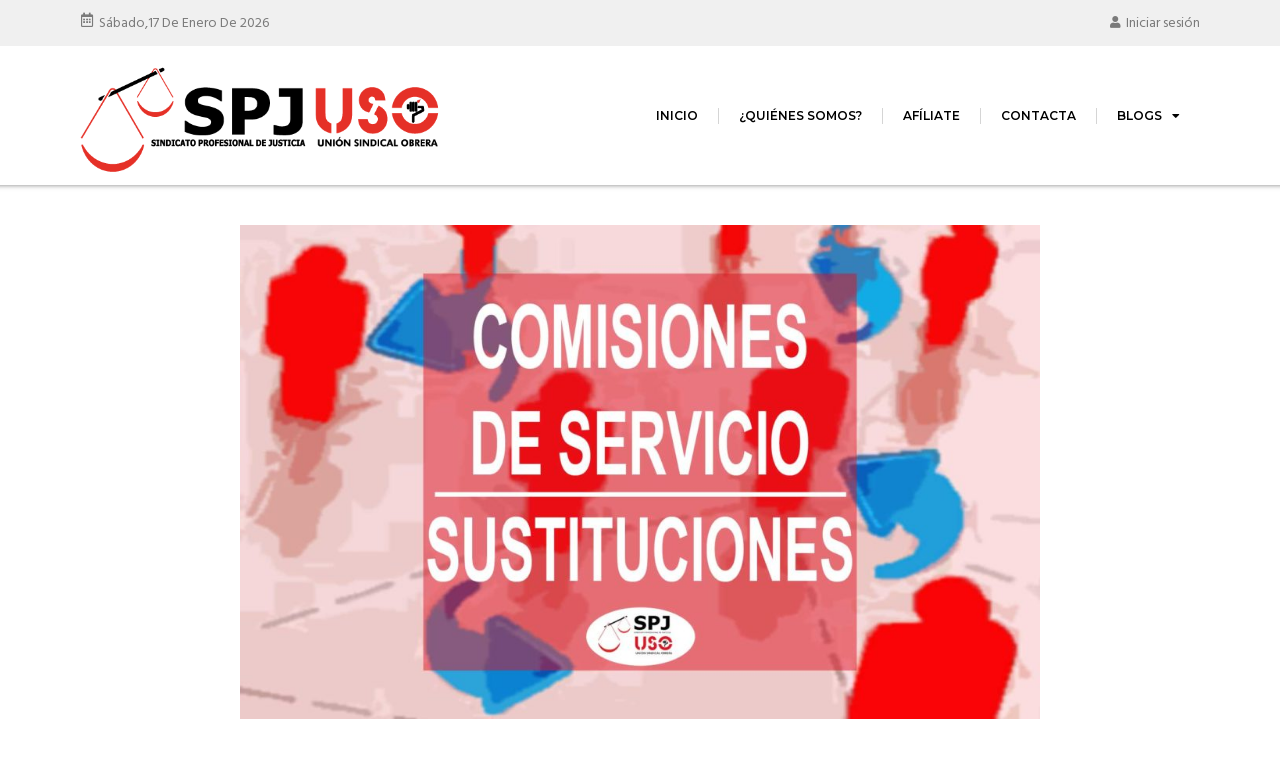

--- FILE ---
content_type: text/html; charset=UTF-8
request_url: https://spj.facuso.es/blog/2023/03/08/asij-spjuso-catalunya-comisiones-de-servicio-62/
body_size: 20334
content:
<!doctype html>
<html lang="es">
<head>
	<meta charset="UTF-8">
	<meta name="viewport" content="width=device-width, initial-scale=1">
	<link rel="profile" href="https://gmpg.org/xfn/11">
	<meta name='robots' content='index, follow, max-image-preview:large, max-snippet:-1, max-video-preview:-1' />

	<!-- This site is optimized with the Yoast SEO plugin v24.4 - https://yoast.com/wordpress/plugins/seo/ -->
	<title>ASIJ-SPJUSO CATALUNYA. COMISIONES DE SERVICIO - SPJ-USO</title>
	<link rel="canonical" href="https://spj.facuso.es/blog/2023/03/08/asij-spjuso-catalunya-comisiones-de-servicio-62/" />
	<meta property="og:locale" content="es_ES" />
	<meta property="og:type" content="article" />
	<meta property="og:title" content="ASIJ-SPJUSO CATALUNYA. COMISIONES DE SERVICIO - SPJ-USO" />
	<meta property="og:description" content="Compartir&#8230;. Facebook Whatsapp Twitter La Generalitat Catalana publica en su intranet la siguiente información relativa a comisiones de servicio recientemene ofertadas  en su territorio, como consecuencia de la entrada en funcionamiento el próximo día 31 de marzo de los órganos de nueva creación siguientes: Juzgado de Primera Instancia 10 de Granollers Juzgado de Primera Instancia [&hellip;]" />
	<meta property="og:url" content="https://spj.facuso.es/blog/2023/03/08/asij-spjuso-catalunya-comisiones-de-servicio-62/" />
	<meta property="og:site_name" content="SPJ-USO" />
	<meta property="article:published_time" content="2023-03-08T10:23:34+00:00" />
	<meta property="article:modified_time" content="2023-03-09T10:30:26+00:00" />
	<meta property="og:image" content="https://spj.facuso.es/wp-content/uploads/2023/02/AAA-COMISIONES-DE-SERVICIO-Y-SUSTITUCIONES.jpg" />
	<meta property="og:image:width" content="1733" />
	<meta property="og:image:height" content="1069" />
	<meta property="og:image:type" content="image/jpeg" />
	<meta name="author" content="SPJ-USO Cádiz" />
	<meta name="twitter:card" content="summary_large_image" />
	<meta name="twitter:label1" content="Escrito por" />
	<meta name="twitter:data1" content="SPJ-USO Cádiz" />
	<meta name="twitter:label2" content="Tiempo de lectura" />
	<meta name="twitter:data2" content="1 minuto" />
	<script type="application/ld+json" class="yoast-schema-graph">{"@context":"https://schema.org","@graph":[{"@type":"WebPage","@id":"https://spj.facuso.es/blog/2023/03/08/asij-spjuso-catalunya-comisiones-de-servicio-62/","url":"https://spj.facuso.es/blog/2023/03/08/asij-spjuso-catalunya-comisiones-de-servicio-62/","name":"ASIJ-SPJUSO CATALUNYA. COMISIONES DE SERVICIO - SPJ-USO","isPartOf":{"@id":"https://spj.facuso.es/#website"},"primaryImageOfPage":{"@id":"https://spj.facuso.es/blog/2023/03/08/asij-spjuso-catalunya-comisiones-de-servicio-62/#primaryimage"},"image":{"@id":"https://spj.facuso.es/blog/2023/03/08/asij-spjuso-catalunya-comisiones-de-servicio-62/#primaryimage"},"thumbnailUrl":"https://spj.facuso.es/wp-content/uploads/2023/02/AAA-COMISIONES-DE-SERVICIO-Y-SUSTITUCIONES.jpg","datePublished":"2023-03-08T10:23:34+00:00","dateModified":"2023-03-09T10:30:26+00:00","author":{"@id":"https://spj.facuso.es/#/schema/person/c5b739d211094df0fb4ec03c689e82c9"},"breadcrumb":{"@id":"https://spj.facuso.es/blog/2023/03/08/asij-spjuso-catalunya-comisiones-de-servicio-62/#breadcrumb"},"inLanguage":"es","potentialAction":[{"@type":"ReadAction","target":["https://spj.facuso.es/blog/2023/03/08/asij-spjuso-catalunya-comisiones-de-servicio-62/"]}]},{"@type":"ImageObject","inLanguage":"es","@id":"https://spj.facuso.es/blog/2023/03/08/asij-spjuso-catalunya-comisiones-de-servicio-62/#primaryimage","url":"https://spj.facuso.es/wp-content/uploads/2023/02/AAA-COMISIONES-DE-SERVICIO-Y-SUSTITUCIONES.jpg","contentUrl":"https://spj.facuso.es/wp-content/uploads/2023/02/AAA-COMISIONES-DE-SERVICIO-Y-SUSTITUCIONES.jpg","width":1733,"height":1069},{"@type":"BreadcrumbList","@id":"https://spj.facuso.es/blog/2023/03/08/asij-spjuso-catalunya-comisiones-de-servicio-62/#breadcrumb","itemListElement":[{"@type":"ListItem","position":1,"name":"Portada","item":"https://spj.facuso.es/"},{"@type":"ListItem","position":2,"name":"ASIJ-SPJUSO CATALUNYA. COMISIONES DE SERVICIO"}]},{"@type":"WebSite","@id":"https://spj.facuso.es/#website","url":"https://spj.facuso.es/","name":"SPJ-USO","description":"Web de actualidad y utilidades del Sindicato Profesional de Justicia","potentialAction":[{"@type":"SearchAction","target":{"@type":"EntryPoint","urlTemplate":"https://spj.facuso.es/?s={search_term_string}"},"query-input":{"@type":"PropertyValueSpecification","valueRequired":true,"valueName":"search_term_string"}}],"inLanguage":"es"},{"@type":"Person","@id":"https://spj.facuso.es/#/schema/person/c5b739d211094df0fb4ec03c689e82c9","name":"SPJ-USO Cádiz","image":{"@type":"ImageObject","inLanguage":"es","@id":"https://spj.facuso.es/#/schema/person/image/","url":"https://secure.gravatar.com/avatar/94ad2a9cbce9dd8a762926d53bae8d767aa69624be3621c480dbde188fc498a8?s=96&d=mm&r=g","contentUrl":"https://secure.gravatar.com/avatar/94ad2a9cbce9dd8a762926d53bae8d767aa69624be3621c480dbde188fc498a8?s=96&d=mm&r=g","caption":"SPJ-USO Cádiz"},"url":"https://spj.facuso.es/blog/author/spjusocadiz/"}]}</script>
	<!-- / Yoast SEO plugin. -->


<link rel='dns-prefetch' href='//platform-api.sharethis.com' />
<link rel="alternate" type="application/rss+xml" title="SPJ-USO &raquo; Feed" href="https://spj.facuso.es/feed/" />
<link rel="alternate" title="oEmbed (JSON)" type="application/json+oembed" href="https://spj.facuso.es/wp-json/oembed/1.0/embed?url=https%3A%2F%2Fspj.facuso.es%2Fblog%2F2023%2F03%2F08%2Fasij-spjuso-catalunya-comisiones-de-servicio-62%2F" />
<link rel="alternate" title="oEmbed (XML)" type="text/xml+oembed" href="https://spj.facuso.es/wp-json/oembed/1.0/embed?url=https%3A%2F%2Fspj.facuso.es%2Fblog%2F2023%2F03%2F08%2Fasij-spjuso-catalunya-comisiones-de-servicio-62%2F&#038;format=xml" />
<style id='wp-img-auto-sizes-contain-inline-css'>
img:is([sizes=auto i],[sizes^="auto," i]){contain-intrinsic-size:3000px 1500px}
/*# sourceURL=wp-img-auto-sizes-contain-inline-css */
</style>
<style id='wp-emoji-styles-inline-css'>

	img.wp-smiley, img.emoji {
		display: inline !important;
		border: none !important;
		box-shadow: none !important;
		height: 1em !important;
		width: 1em !important;
		margin: 0 0.07em !important;
		vertical-align: -0.1em !important;
		background: none !important;
		padding: 0 !important;
	}
/*# sourceURL=wp-emoji-styles-inline-css */
</style>
<link rel='stylesheet' id='wp-block-library-css' href='https://spj.facuso.es/wp-includes/css/dist/block-library/style.min.css?ver=6.9' media='all' />
<style id='global-styles-inline-css'>
:root{--wp--preset--aspect-ratio--square: 1;--wp--preset--aspect-ratio--4-3: 4/3;--wp--preset--aspect-ratio--3-4: 3/4;--wp--preset--aspect-ratio--3-2: 3/2;--wp--preset--aspect-ratio--2-3: 2/3;--wp--preset--aspect-ratio--16-9: 16/9;--wp--preset--aspect-ratio--9-16: 9/16;--wp--preset--color--black: #000000;--wp--preset--color--cyan-bluish-gray: #abb8c3;--wp--preset--color--white: #ffffff;--wp--preset--color--pale-pink: #f78da7;--wp--preset--color--vivid-red: #cf2e2e;--wp--preset--color--luminous-vivid-orange: #ff6900;--wp--preset--color--luminous-vivid-amber: #fcb900;--wp--preset--color--light-green-cyan: #7bdcb5;--wp--preset--color--vivid-green-cyan: #00d084;--wp--preset--color--pale-cyan-blue: #8ed1fc;--wp--preset--color--vivid-cyan-blue: #0693e3;--wp--preset--color--vivid-purple: #9b51e0;--wp--preset--gradient--vivid-cyan-blue-to-vivid-purple: linear-gradient(135deg,rgb(6,147,227) 0%,rgb(155,81,224) 100%);--wp--preset--gradient--light-green-cyan-to-vivid-green-cyan: linear-gradient(135deg,rgb(122,220,180) 0%,rgb(0,208,130) 100%);--wp--preset--gradient--luminous-vivid-amber-to-luminous-vivid-orange: linear-gradient(135deg,rgb(252,185,0) 0%,rgb(255,105,0) 100%);--wp--preset--gradient--luminous-vivid-orange-to-vivid-red: linear-gradient(135deg,rgb(255,105,0) 0%,rgb(207,46,46) 100%);--wp--preset--gradient--very-light-gray-to-cyan-bluish-gray: linear-gradient(135deg,rgb(238,238,238) 0%,rgb(169,184,195) 100%);--wp--preset--gradient--cool-to-warm-spectrum: linear-gradient(135deg,rgb(74,234,220) 0%,rgb(151,120,209) 20%,rgb(207,42,186) 40%,rgb(238,44,130) 60%,rgb(251,105,98) 80%,rgb(254,248,76) 100%);--wp--preset--gradient--blush-light-purple: linear-gradient(135deg,rgb(255,206,236) 0%,rgb(152,150,240) 100%);--wp--preset--gradient--blush-bordeaux: linear-gradient(135deg,rgb(254,205,165) 0%,rgb(254,45,45) 50%,rgb(107,0,62) 100%);--wp--preset--gradient--luminous-dusk: linear-gradient(135deg,rgb(255,203,112) 0%,rgb(199,81,192) 50%,rgb(65,88,208) 100%);--wp--preset--gradient--pale-ocean: linear-gradient(135deg,rgb(255,245,203) 0%,rgb(182,227,212) 50%,rgb(51,167,181) 100%);--wp--preset--gradient--electric-grass: linear-gradient(135deg,rgb(202,248,128) 0%,rgb(113,206,126) 100%);--wp--preset--gradient--midnight: linear-gradient(135deg,rgb(2,3,129) 0%,rgb(40,116,252) 100%);--wp--preset--font-size--small: 13px;--wp--preset--font-size--medium: 20px;--wp--preset--font-size--large: 36px;--wp--preset--font-size--x-large: 42px;--wp--preset--spacing--20: 0.44rem;--wp--preset--spacing--30: 0.67rem;--wp--preset--spacing--40: 1rem;--wp--preset--spacing--50: 1.5rem;--wp--preset--spacing--60: 2.25rem;--wp--preset--spacing--70: 3.38rem;--wp--preset--spacing--80: 5.06rem;--wp--preset--shadow--natural: 6px 6px 9px rgba(0, 0, 0, 0.2);--wp--preset--shadow--deep: 12px 12px 50px rgba(0, 0, 0, 0.4);--wp--preset--shadow--sharp: 6px 6px 0px rgba(0, 0, 0, 0.2);--wp--preset--shadow--outlined: 6px 6px 0px -3px rgb(255, 255, 255), 6px 6px rgb(0, 0, 0);--wp--preset--shadow--crisp: 6px 6px 0px rgb(0, 0, 0);}:root { --wp--style--global--content-size: 800px;--wp--style--global--wide-size: 1200px; }:where(body) { margin: 0; }.wp-site-blocks > .alignleft { float: left; margin-right: 2em; }.wp-site-blocks > .alignright { float: right; margin-left: 2em; }.wp-site-blocks > .aligncenter { justify-content: center; margin-left: auto; margin-right: auto; }:where(.wp-site-blocks) > * { margin-block-start: 24px; margin-block-end: 0; }:where(.wp-site-blocks) > :first-child { margin-block-start: 0; }:where(.wp-site-blocks) > :last-child { margin-block-end: 0; }:root { --wp--style--block-gap: 24px; }:root :where(.is-layout-flow) > :first-child{margin-block-start: 0;}:root :where(.is-layout-flow) > :last-child{margin-block-end: 0;}:root :where(.is-layout-flow) > *{margin-block-start: 24px;margin-block-end: 0;}:root :where(.is-layout-constrained) > :first-child{margin-block-start: 0;}:root :where(.is-layout-constrained) > :last-child{margin-block-end: 0;}:root :where(.is-layout-constrained) > *{margin-block-start: 24px;margin-block-end: 0;}:root :where(.is-layout-flex){gap: 24px;}:root :where(.is-layout-grid){gap: 24px;}.is-layout-flow > .alignleft{float: left;margin-inline-start: 0;margin-inline-end: 2em;}.is-layout-flow > .alignright{float: right;margin-inline-start: 2em;margin-inline-end: 0;}.is-layout-flow > .aligncenter{margin-left: auto !important;margin-right: auto !important;}.is-layout-constrained > .alignleft{float: left;margin-inline-start: 0;margin-inline-end: 2em;}.is-layout-constrained > .alignright{float: right;margin-inline-start: 2em;margin-inline-end: 0;}.is-layout-constrained > .aligncenter{margin-left: auto !important;margin-right: auto !important;}.is-layout-constrained > :where(:not(.alignleft):not(.alignright):not(.alignfull)){max-width: var(--wp--style--global--content-size);margin-left: auto !important;margin-right: auto !important;}.is-layout-constrained > .alignwide{max-width: var(--wp--style--global--wide-size);}body .is-layout-flex{display: flex;}.is-layout-flex{flex-wrap: wrap;align-items: center;}.is-layout-flex > :is(*, div){margin: 0;}body .is-layout-grid{display: grid;}.is-layout-grid > :is(*, div){margin: 0;}body{padding-top: 0px;padding-right: 0px;padding-bottom: 0px;padding-left: 0px;}a:where(:not(.wp-element-button)){text-decoration: underline;}:root :where(.wp-element-button, .wp-block-button__link){background-color: #32373c;border-width: 0;color: #fff;font-family: inherit;font-size: inherit;font-style: inherit;font-weight: inherit;letter-spacing: inherit;line-height: inherit;padding-top: calc(0.667em + 2px);padding-right: calc(1.333em + 2px);padding-bottom: calc(0.667em + 2px);padding-left: calc(1.333em + 2px);text-decoration: none;text-transform: inherit;}.has-black-color{color: var(--wp--preset--color--black) !important;}.has-cyan-bluish-gray-color{color: var(--wp--preset--color--cyan-bluish-gray) !important;}.has-white-color{color: var(--wp--preset--color--white) !important;}.has-pale-pink-color{color: var(--wp--preset--color--pale-pink) !important;}.has-vivid-red-color{color: var(--wp--preset--color--vivid-red) !important;}.has-luminous-vivid-orange-color{color: var(--wp--preset--color--luminous-vivid-orange) !important;}.has-luminous-vivid-amber-color{color: var(--wp--preset--color--luminous-vivid-amber) !important;}.has-light-green-cyan-color{color: var(--wp--preset--color--light-green-cyan) !important;}.has-vivid-green-cyan-color{color: var(--wp--preset--color--vivid-green-cyan) !important;}.has-pale-cyan-blue-color{color: var(--wp--preset--color--pale-cyan-blue) !important;}.has-vivid-cyan-blue-color{color: var(--wp--preset--color--vivid-cyan-blue) !important;}.has-vivid-purple-color{color: var(--wp--preset--color--vivid-purple) !important;}.has-black-background-color{background-color: var(--wp--preset--color--black) !important;}.has-cyan-bluish-gray-background-color{background-color: var(--wp--preset--color--cyan-bluish-gray) !important;}.has-white-background-color{background-color: var(--wp--preset--color--white) !important;}.has-pale-pink-background-color{background-color: var(--wp--preset--color--pale-pink) !important;}.has-vivid-red-background-color{background-color: var(--wp--preset--color--vivid-red) !important;}.has-luminous-vivid-orange-background-color{background-color: var(--wp--preset--color--luminous-vivid-orange) !important;}.has-luminous-vivid-amber-background-color{background-color: var(--wp--preset--color--luminous-vivid-amber) !important;}.has-light-green-cyan-background-color{background-color: var(--wp--preset--color--light-green-cyan) !important;}.has-vivid-green-cyan-background-color{background-color: var(--wp--preset--color--vivid-green-cyan) !important;}.has-pale-cyan-blue-background-color{background-color: var(--wp--preset--color--pale-cyan-blue) !important;}.has-vivid-cyan-blue-background-color{background-color: var(--wp--preset--color--vivid-cyan-blue) !important;}.has-vivid-purple-background-color{background-color: var(--wp--preset--color--vivid-purple) !important;}.has-black-border-color{border-color: var(--wp--preset--color--black) !important;}.has-cyan-bluish-gray-border-color{border-color: var(--wp--preset--color--cyan-bluish-gray) !important;}.has-white-border-color{border-color: var(--wp--preset--color--white) !important;}.has-pale-pink-border-color{border-color: var(--wp--preset--color--pale-pink) !important;}.has-vivid-red-border-color{border-color: var(--wp--preset--color--vivid-red) !important;}.has-luminous-vivid-orange-border-color{border-color: var(--wp--preset--color--luminous-vivid-orange) !important;}.has-luminous-vivid-amber-border-color{border-color: var(--wp--preset--color--luminous-vivid-amber) !important;}.has-light-green-cyan-border-color{border-color: var(--wp--preset--color--light-green-cyan) !important;}.has-vivid-green-cyan-border-color{border-color: var(--wp--preset--color--vivid-green-cyan) !important;}.has-pale-cyan-blue-border-color{border-color: var(--wp--preset--color--pale-cyan-blue) !important;}.has-vivid-cyan-blue-border-color{border-color: var(--wp--preset--color--vivid-cyan-blue) !important;}.has-vivid-purple-border-color{border-color: var(--wp--preset--color--vivid-purple) !important;}.has-vivid-cyan-blue-to-vivid-purple-gradient-background{background: var(--wp--preset--gradient--vivid-cyan-blue-to-vivid-purple) !important;}.has-light-green-cyan-to-vivid-green-cyan-gradient-background{background: var(--wp--preset--gradient--light-green-cyan-to-vivid-green-cyan) !important;}.has-luminous-vivid-amber-to-luminous-vivid-orange-gradient-background{background: var(--wp--preset--gradient--luminous-vivid-amber-to-luminous-vivid-orange) !important;}.has-luminous-vivid-orange-to-vivid-red-gradient-background{background: var(--wp--preset--gradient--luminous-vivid-orange-to-vivid-red) !important;}.has-very-light-gray-to-cyan-bluish-gray-gradient-background{background: var(--wp--preset--gradient--very-light-gray-to-cyan-bluish-gray) !important;}.has-cool-to-warm-spectrum-gradient-background{background: var(--wp--preset--gradient--cool-to-warm-spectrum) !important;}.has-blush-light-purple-gradient-background{background: var(--wp--preset--gradient--blush-light-purple) !important;}.has-blush-bordeaux-gradient-background{background: var(--wp--preset--gradient--blush-bordeaux) !important;}.has-luminous-dusk-gradient-background{background: var(--wp--preset--gradient--luminous-dusk) !important;}.has-pale-ocean-gradient-background{background: var(--wp--preset--gradient--pale-ocean) !important;}.has-electric-grass-gradient-background{background: var(--wp--preset--gradient--electric-grass) !important;}.has-midnight-gradient-background{background: var(--wp--preset--gradient--midnight) !important;}.has-small-font-size{font-size: var(--wp--preset--font-size--small) !important;}.has-medium-font-size{font-size: var(--wp--preset--font-size--medium) !important;}.has-large-font-size{font-size: var(--wp--preset--font-size--large) !important;}.has-x-large-font-size{font-size: var(--wp--preset--font-size--x-large) !important;}
/*# sourceURL=global-styles-inline-css */
</style>

<link rel='stylesheet' id='hello-elementor-css' href='https://spj.facuso.es/wp-content/themes/hello-elementor/style.min.css?ver=3.2.1' media='all' />
<link rel='stylesheet' id='hello-elementor-theme-style-css' href='https://spj.facuso.es/wp-content/themes/hello-elementor/theme.min.css?ver=3.2.1' media='all' />
<link rel='stylesheet' id='hello-elementor-header-footer-css' href='https://spj.facuso.es/wp-content/themes/hello-elementor/header-footer.min.css?ver=3.2.1' media='all' />
<link rel='stylesheet' id='elementor-frontend-css' href='https://spj.facuso.es/wp-content/plugins/elementor/assets/css/frontend.min.css?ver=3.26.0' media='all' />
<link rel='stylesheet' id='widget-text-editor-css' href='https://spj.facuso.es/wp-content/plugins/elementor/assets/css/widget-text-editor.min.css?ver=3.26.0' media='all' />
<link rel='stylesheet' id='widget-image-css' href='https://spj.facuso.es/wp-content/plugins/elementor/assets/css/widget-image.min.css?ver=3.26.0' media='all' />
<link rel='stylesheet' id='widget-nav-menu-css' href='https://spj.facuso.es/wp-content/plugins/elementor-pro/assets/css/widget-nav-menu.min.css?ver=3.25.2' media='all' />
<link rel='stylesheet' id='widget-heading-css' href='https://spj.facuso.es/wp-content/plugins/elementor/assets/css/widget-heading.min.css?ver=3.26.0' media='all' />
<link rel='stylesheet' id='widget-divider-css' href='https://spj.facuso.es/wp-content/plugins/elementor/assets/css/widget-divider.min.css?ver=3.26.0' media='all' />
<link rel='stylesheet' id='widget-social-icons-css' href='https://spj.facuso.es/wp-content/plugins/elementor/assets/css/widget-social-icons.min.css?ver=3.26.0' media='all' />
<link rel='stylesheet' id='e-apple-webkit-css' href='https://spj.facuso.es/wp-content/plugins/elementor/assets/css/conditionals/apple-webkit.min.css?ver=3.26.0' media='all' />
<link rel='stylesheet' id='widget-post-info-css' href='https://spj.facuso.es/wp-content/plugins/elementor-pro/assets/css/widget-post-info.min.css?ver=3.25.2' media='all' />
<link rel='stylesheet' id='widget-icon-list-css' href='https://spj.facuso.es/wp-content/plugins/elementor/assets/css/widget-icon-list.min.css?ver=3.26.0' media='all' />
<link rel='stylesheet' id='elementor-icons-shared-0-css' href='https://spj.facuso.es/wp-content/plugins/elementor/assets/lib/font-awesome/css/fontawesome.min.css?ver=5.15.3' media='all' />
<link rel='stylesheet' id='elementor-icons-fa-regular-css' href='https://spj.facuso.es/wp-content/plugins/elementor/assets/lib/font-awesome/css/regular.min.css?ver=5.15.3' media='all' />
<link rel='stylesheet' id='elementor-icons-fa-solid-css' href='https://spj.facuso.es/wp-content/plugins/elementor/assets/lib/font-awesome/css/solid.min.css?ver=5.15.3' media='all' />
<link rel='stylesheet' id='elementor-icons-css' href='https://spj.facuso.es/wp-content/plugins/elementor/assets/lib/eicons/css/elementor-icons.min.css?ver=5.34.0' media='all' />
<link rel='stylesheet' id='elementor-post-19758-css' href='https://spj.facuso.es/wp-content/uploads/elementor/css/post-19758.css?ver=1768416586' media='all' />
<link rel='stylesheet' id='e-popup-style-css' href='https://spj.facuso.es/wp-content/plugins/elementor-pro/assets/css/conditionals/popup.min.css?ver=3.25.2' media='all' />
<link rel='stylesheet' id='jet-blog-css' href='https://spj.facuso.es/wp-content/plugins/jet-blog/assets/css/jet-blog.css?ver=2.4.2' media='all' />
<link rel='stylesheet' id='elementor-post-37932-css' href='https://spj.facuso.es/wp-content/uploads/elementor/css/post-37932.css?ver=1768416586' media='all' />
<link rel='stylesheet' id='elementor-post-38022-css' href='https://spj.facuso.es/wp-content/uploads/elementor/css/post-38022.css?ver=1768416587' media='all' />
<link rel='stylesheet' id='elementor-post-41850-css' href='https://spj.facuso.es/wp-content/uploads/elementor/css/post-41850.css?ver=1768416598' media='all' />
<link rel='stylesheet' id='simple-share-buttons-adder-ssba-css' href='https://spj.facuso.es/wp-content/plugins/simple-share-buttons-adder/css/ssba.css?ver=1737631367' media='all' />
<style id='simple-share-buttons-adder-ssba-inline-css'>
.ssba img
								{border:  0;
									box-shadow: none !important;
									display: inline !important;
									vertical-align: middle;
									box-sizing: unset;
								}

								.ssba-classic-2 .ssbp-text {
									display: none!important;
								}
					.ssbp-list li a {height: 48px!important; width: 48px!important; 
					}
					.ssbp-list li a:hover {
					}

					.ssbp-list li a svg, .ssbp-list li a.ssbp-douban span:not(.color-icon) svg, .ssbp-list li a svg path, .ssbp-list li a.ssbp-surfingbird span:not(.color-icon) svg polygon {line-height: 48px!important;; font-size: 18px;}
					.ssbp-list li a:hover svg, .ssbp-list li a:hover span:not(.color-icon) svg, .ssbp-list li a.ssbp-douban:hover span:not(.color-icon) svg path, .ssbp-list li a.ssbp-surfingbird:hover svg polygon {}
					.ssbp-list li {
					margin-left: 12px!important;
					}

					.ssba-share-text {
					font-size: 12px;  font-weight: normal; font-family: inherit;
						}

			   #ssba-bar-2 .ssbp-bar-list {
					max-width: 48px !important;;
			   }
			   #ssba-bar-2 .ssbp-bar-list li a {height: 48px !important; width: 48px !important; 
				}
				#ssba-bar-2 .ssbp-bar-list li a:hover {
				}

				#ssba-bar-2 .ssbp-bar-list li a svg,
				 #ssba-bar-2 .ssbp-bar-list li a svg path, .ssbp-bar-list li a.ssbp-surfingbird span:not(.color-icon) svg polygon {line-height: 48px !important;; font-size: 18px;}
				#ssba-bar-2 .ssbp-bar-list li a:hover svg,
				 #ssba-bar-2 .ssbp-bar-list li a:hover svg path, .ssbp-bar-list li a.ssbp-surfingbird span:not(.color-icon) svg polygon {}
				#ssba-bar-2 .ssbp-bar-list li {
				margin: 0px 0!important;
				}@media only screen and ( max-width: 750px ) {
				#ssba-bar-2 {
				display: block;
				}
			}
/*# sourceURL=simple-share-buttons-adder-ssba-inline-css */
</style>
<link rel='stylesheet' id='google-fonts-1-css' href='https://fonts.googleapis.com/css?family=Montserrat%3A100%2C100italic%2C200%2C200italic%2C300%2C300italic%2C400%2C400italic%2C500%2C500italic%2C600%2C600italic%2C700%2C700italic%2C800%2C800italic%2C900%2C900italic%7CHind%3A100%2C100italic%2C200%2C200italic%2C300%2C300italic%2C400%2C400italic%2C500%2C500italic%2C600%2C600italic%2C700%2C700italic%2C800%2C800italic%2C900%2C900italic&#038;display=auto&#038;ver=6.9' media='all' />
<link rel='stylesheet' id='elementor-icons-fa-brands-css' href='https://spj.facuso.es/wp-content/plugins/elementor/assets/lib/font-awesome/css/brands.min.css?ver=5.15.3' media='all' />
<link rel="preconnect" href="https://fonts.gstatic.com/" crossorigin><script src="https://spj.facuso.es/wp-includes/js/jquery/jquery.min.js?ver=3.7.1" id="jquery-core-js"></script>
<script src="https://spj.facuso.es/wp-includes/js/jquery/jquery-migrate.min.js?ver=3.4.1" id="jquery-migrate-js"></script>
<script src="//platform-api.sharethis.com/js/sharethis.js?ver=8.5.2#property=679227fbe895630012c111f8&amp;product=gdpr-compliance-tool-v2&amp;source=simple-share-buttons-adder-wordpress" id="simple-share-buttons-adder-mu-js"></script>
<link rel="https://api.w.org/" href="https://spj.facuso.es/wp-json/" /><link rel="alternate" title="JSON" type="application/json" href="https://spj.facuso.es/wp-json/wp/v2/posts/41686" /><link rel="EditURI" type="application/rsd+xml" title="RSD" href="https://spj.facuso.es/xmlrpc.php?rsd" />
<meta name="generator" content="WordPress 6.9" />
<link rel='shortlink' href='https://spj.facuso.es/?p=41686' />
<meta name="generator" content="Elementor 3.26.0; features: additional_custom_breakpoints, e_element_cache; settings: css_print_method-external, google_font-enabled, font_display-auto">
			<style>
				.e-con.e-parent:nth-of-type(n+4):not(.e-lazyloaded):not(.e-no-lazyload),
				.e-con.e-parent:nth-of-type(n+4):not(.e-lazyloaded):not(.e-no-lazyload) * {
					background-image: none !important;
				}
				@media screen and (max-height: 1024px) {
					.e-con.e-parent:nth-of-type(n+3):not(.e-lazyloaded):not(.e-no-lazyload),
					.e-con.e-parent:nth-of-type(n+3):not(.e-lazyloaded):not(.e-no-lazyload) * {
						background-image: none !important;
					}
				}
				@media screen and (max-height: 640px) {
					.e-con.e-parent:nth-of-type(n+2):not(.e-lazyloaded):not(.e-no-lazyload),
					.e-con.e-parent:nth-of-type(n+2):not(.e-lazyloaded):not(.e-no-lazyload) * {
						background-image: none !important;
					}
				}
			</style>
			<meta name="generator" content="Powered by Slider Revolution 6.7.23 - responsive, Mobile-Friendly Slider Plugin for WordPress with comfortable drag and drop interface." />
<link rel="icon" href="https://spj.facuso.es/wp-content/uploads/2017/12/facicon.png" sizes="32x32" />
<link rel="icon" href="https://spj.facuso.es/wp-content/uploads/2017/12/facicon.png" sizes="192x192" />
<link rel="apple-touch-icon" href="https://spj.facuso.es/wp-content/uploads/2017/12/facicon.png" />
<meta name="msapplication-TileImage" content="https://spj.facuso.es/wp-content/uploads/2017/12/facicon.png" />
<script>function setREVStartSize(e){
			//window.requestAnimationFrame(function() {
				window.RSIW = window.RSIW===undefined ? window.innerWidth : window.RSIW;
				window.RSIH = window.RSIH===undefined ? window.innerHeight : window.RSIH;
				try {
					var pw = document.getElementById(e.c).parentNode.offsetWidth,
						newh;
					pw = pw===0 || isNaN(pw) || (e.l=="fullwidth" || e.layout=="fullwidth") ? window.RSIW : pw;
					e.tabw = e.tabw===undefined ? 0 : parseInt(e.tabw);
					e.thumbw = e.thumbw===undefined ? 0 : parseInt(e.thumbw);
					e.tabh = e.tabh===undefined ? 0 : parseInt(e.tabh);
					e.thumbh = e.thumbh===undefined ? 0 : parseInt(e.thumbh);
					e.tabhide = e.tabhide===undefined ? 0 : parseInt(e.tabhide);
					e.thumbhide = e.thumbhide===undefined ? 0 : parseInt(e.thumbhide);
					e.mh = e.mh===undefined || e.mh=="" || e.mh==="auto" ? 0 : parseInt(e.mh,0);
					if(e.layout==="fullscreen" || e.l==="fullscreen")
						newh = Math.max(e.mh,window.RSIH);
					else{
						e.gw = Array.isArray(e.gw) ? e.gw : [e.gw];
						for (var i in e.rl) if (e.gw[i]===undefined || e.gw[i]===0) e.gw[i] = e.gw[i-1];
						e.gh = e.el===undefined || e.el==="" || (Array.isArray(e.el) && e.el.length==0)? e.gh : e.el;
						e.gh = Array.isArray(e.gh) ? e.gh : [e.gh];
						for (var i in e.rl) if (e.gh[i]===undefined || e.gh[i]===0) e.gh[i] = e.gh[i-1];
											
						var nl = new Array(e.rl.length),
							ix = 0,
							sl;
						e.tabw = e.tabhide>=pw ? 0 : e.tabw;
						e.thumbw = e.thumbhide>=pw ? 0 : e.thumbw;
						e.tabh = e.tabhide>=pw ? 0 : e.tabh;
						e.thumbh = e.thumbhide>=pw ? 0 : e.thumbh;
						for (var i in e.rl) nl[i] = e.rl[i]<window.RSIW ? 0 : e.rl[i];
						sl = nl[0];
						for (var i in nl) if (sl>nl[i] && nl[i]>0) { sl = nl[i]; ix=i;}
						var m = pw>(e.gw[ix]+e.tabw+e.thumbw) ? 1 : (pw-(e.tabw+e.thumbw)) / (e.gw[ix]);
						newh =  (e.gh[ix] * m) + (e.tabh + e.thumbh);
					}
					var el = document.getElementById(e.c);
					if (el!==null && el) el.style.height = newh+"px";
					el = document.getElementById(e.c+"_wrapper");
					if (el!==null && el) {
						el.style.height = newh+"px";
						el.style.display = "block";
					}
				} catch(e){
					console.log("Failure at Presize of Slider:" + e)
				}
			//});
		  };</script>
<link rel='stylesheet' id='rs-plugin-settings-css' href='//spj.facuso.es/wp-content/plugins/revslider/sr6/assets/css/rs6.css?ver=6.7.23' media='all' />
<style id='rs-plugin-settings-inline-css'>
#rs-demo-id {}
/*# sourceURL=rs-plugin-settings-inline-css */
</style>
</head>
<body class="wp-singular post-template-default single single-post postid-41686 single-format-standard wp-embed-responsive wp-theme-hello-elementor elementor-default elementor-kit-19758 elementor-page-41850">


<a class="skip-link screen-reader-text" href="#content">Ir al contenido</a>

		<div data-elementor-type="header" data-elementor-id="37932" class="elementor elementor-37932 elementor-location-header" data-elementor-post-type="elementor_library">
					<section class="elementor-section elementor-top-section elementor-element elementor-element-1d1f52b elementor-section-boxed elementor-section-height-default elementor-section-height-default" data-id="1d1f52b" data-element_type="section" data-settings="{&quot;background_background&quot;:&quot;classic&quot;,&quot;jet_parallax_layout_list&quot;:[]}">
						<div class="elementor-container elementor-column-gap-default">
					<div class="elementor-column elementor-col-50 elementor-top-column elementor-element elementor-element-d34da74" data-id="d34da74" data-element_type="column">
			<div class="elementor-widget-wrap elementor-element-populated">
						<div class="elementor-element elementor-element-8199988 elementor-widget__width-auto elementor-view-default elementor-widget elementor-widget-icon" data-id="8199988" data-element_type="widget" data-widget_type="icon.default">
				<div class="elementor-widget-container">
							<div class="elementor-icon-wrapper">
			<div class="elementor-icon">
			<i aria-hidden="true" class="far fa-calendar-alt"></i>			</div>
		</div>
						</div>
				</div>
				<div class="elementor-element elementor-element-f74e3ec elementor-widget__width-auto elementor-widget elementor-widget-text-editor" data-id="f74e3ec" data-element_type="widget" data-widget_type="text-editor.default">
				<div class="elementor-widget-container">
									sábado, 								</div>
				</div>
				<div class="elementor-element elementor-element-fd5e026 elementor-widget__width-auto elementor-widget elementor-widget-text-editor" data-id="fd5e026" data-element_type="widget" data-widget_type="text-editor.default">
				<div class="elementor-widget-container">
									17 de enero de 2026 								</div>
				</div>
					</div>
		</div>
				<div class="elementor-column elementor-col-50 elementor-top-column elementor-element elementor-element-13c2d67" data-id="13c2d67" data-element_type="column">
			<div class="elementor-widget-wrap elementor-element-populated">
						<div class="elementor-element elementor-element-3cd1281 elementor-widget__width-auto elementor-view-default elementor-widget elementor-widget-icon" data-id="3cd1281" data-element_type="widget" data-widget_type="icon.default">
				<div class="elementor-widget-container">
							<div class="elementor-icon-wrapper">
			<a class="elementor-icon" href="/admin">
			<i aria-hidden="true" class="fas fa-user"></i>			</a>
		</div>
						</div>
				</div>
				<div class="elementor-element elementor-element-1af7381 elementor-widget__width-auto elementor-widget elementor-widget-text-editor" data-id="1af7381" data-element_type="widget" data-widget_type="text-editor.default">
				<div class="elementor-widget-container">
									<a style="color: #7A7A7A;" href="/admin">Iniciar sesión</a>								</div>
				</div>
					</div>
		</div>
					</div>
		</section>
				<section class="elementor-section elementor-top-section elementor-element elementor-element-126918c elementor-section-content-middle elementor-section-boxed elementor-section-height-default elementor-section-height-default" data-id="126918c" data-element_type="section" data-settings="{&quot;jet_parallax_layout_list&quot;:[]}">
						<div class="elementor-container elementor-column-gap-default">
					<div class="elementor-column elementor-col-33 elementor-top-column elementor-element elementor-element-8853ab4" data-id="8853ab4" data-element_type="column">
			<div class="elementor-widget-wrap elementor-element-populated">
						<div class="elementor-element elementor-element-f1de33a elementor-widget elementor-widget-image" data-id="f1de33a" data-element_type="widget" data-widget_type="image.default">
				<div class="elementor-widget-container">
																<a href="/">
							<img width="544" height="180" src="https://spj.facuso.es/wp-content/uploads/2021/04/spjuso_logo_Retina.png" class="attachment-large size-large wp-image-27256" alt="" srcset="https://spj.facuso.es/wp-content/uploads/2021/04/spjuso_logo_Retina.png 544w, https://spj.facuso.es/wp-content/uploads/2021/04/spjuso_logo_Retina-300x99.png 300w" sizes="(max-width: 544px) 100vw, 544px" />								</a>
															</div>
				</div>
					</div>
		</div>
				<div class="elementor-column elementor-col-66 elementor-top-column elementor-element elementor-element-f1c3f1a" data-id="f1c3f1a" data-element_type="column">
			<div class="elementor-widget-wrap elementor-element-populated">
						<div class="elementor-element elementor-element-0a67a3b elementor-nav-menu__align-end elementor-nav-menu--dropdown-tablet elementor-nav-menu__text-align-aside elementor-nav-menu--toggle elementor-nav-menu--burger elementor-widget elementor-widget-nav-menu" data-id="0a67a3b" data-element_type="widget" data-settings="{&quot;layout&quot;:&quot;horizontal&quot;,&quot;submenu_icon&quot;:{&quot;value&quot;:&quot;&lt;i class=\&quot;fas fa-caret-down\&quot;&gt;&lt;\/i&gt;&quot;,&quot;library&quot;:&quot;fa-solid&quot;},&quot;toggle&quot;:&quot;burger&quot;}" data-widget_type="nav-menu.default">
				<div class="elementor-widget-container">
								<nav aria-label="Menú" class="elementor-nav-menu--main elementor-nav-menu__container elementor-nav-menu--layout-horizontal e--pointer-underline e--animation-fade">
				<ul id="menu-1-0a67a3b" class="elementor-nav-menu"><li class="menu-item menu-item-type-post_type menu-item-object-page menu-item-home menu-item-4272"><a href="https://spj.facuso.es/" class="elementor-item">Inicio</a></li>
<li class="menu-item menu-item-type-custom menu-item-object-custom menu-item-4266"><a href="/quienes-somos" class="elementor-item">¿Quiénes somos?</a></li>
<li class="menu-item menu-item-type-post_type menu-item-object-page menu-item-11912"><a href="https://spj.facuso.es/afiliate/" class="elementor-item">Afíliate</a></li>
<li class="menu-item menu-item-type-post_type menu-item-object-page menu-item-4331"><a href="https://spj.facuso.es/contacto/" class="elementor-item">Contacta</a></li>
<li class="menu-item menu-item-type-post_type menu-item-object-page menu-item-has-children menu-item-4620"><a href="https://spj.facuso.es/blogs-autonomicos/" class="elementor-item">BLOGS</a>
<ul class="sub-menu elementor-nav-menu--dropdown">
	<li class="menu-item menu-item-type-post_type menu-item-object-page menu-item-4633"><a href="https://spj.facuso.es/andaluciablog/" class="elementor-sub-item">Andalucía</a></li>
	<li class="menu-item menu-item-type-post_type menu-item-object-page menu-item-4634"><a href="https://spj.facuso.es/aragon/" class="elementor-sub-item">Aragón</a></li>
	<li class="menu-item menu-item-type-post_type menu-item-object-page menu-item-4636"><a href="https://spj.facuso.es/canarias/" class="elementor-sub-item">Canarias</a></li>
	<li class="menu-item menu-item-type-post_type menu-item-object-page menu-item-4637"><a href="https://spj.facuso.es/cantabria/" class="elementor-sub-item">Cantabria</a></li>
	<li class="menu-item menu-item-type-post_type menu-item-object-page menu-item-4638"><a href="https://spj.facuso.es/castilla-y-leon/" class="elementor-sub-item">Castilla y León</a></li>
	<li class="menu-item menu-item-type-post_type menu-item-object-page menu-item-4639"><a href="https://spj.facuso.es/castilla-la-mancha/" class="elementor-sub-item">Castilla-La Mancha</a></li>
	<li class="menu-item menu-item-type-post_type menu-item-object-page menu-item-4640"><a href="https://spj.facuso.es/catalunya/" class="elementor-sub-item">Catalunya</a></li>
	<li class="menu-item menu-item-type-post_type menu-item-object-page menu-item-4641"><a href="https://spj.facuso.es/ceuta/" class="elementor-sub-item">Ceuta</a></li>
	<li class="menu-item menu-item-type-post_type menu-item-object-page menu-item-4642"><a href="https://spj.facuso.es/comunidad-de-madrid/" class="elementor-sub-item">Comunidad de Madrid</a></li>
	<li class="menu-item menu-item-type-post_type menu-item-object-page menu-item-4643"><a href="https://spj.facuso.es/comunidad-foral-de-navarra/" class="elementor-sub-item">Comunidad Foral de Navarra</a></li>
	<li class="menu-item menu-item-type-post_type menu-item-object-page menu-item-4644"><a href="https://spj.facuso.es/comunitat-valenciana/" class="elementor-sub-item">Comunitat Valenciana</a></li>
	<li class="menu-item menu-item-type-post_type menu-item-object-page menu-item-4645"><a href="https://spj.facuso.es/extremadura/" class="elementor-sub-item">Extremadura</a></li>
	<li class="menu-item menu-item-type-post_type menu-item-object-page menu-item-4646"><a href="https://spj.facuso.es/galiciablog/" class="elementor-sub-item">Galicia</a></li>
	<li class="menu-item menu-item-type-post_type menu-item-object-page menu-item-4635"><a href="https://spj.facuso.es/illes-balears/" class="elementor-sub-item">Illes Balears</a></li>
	<li class="menu-item menu-item-type-post_type menu-item-object-page menu-item-4647"><a href="https://spj.facuso.es/la-rioja/" class="elementor-sub-item">La Rioja</a></li>
	<li class="menu-item menu-item-type-post_type menu-item-object-page menu-item-4648"><a href="https://spj.facuso.es/melilla/" class="elementor-sub-item">Melilla</a></li>
	<li class="menu-item menu-item-type-post_type menu-item-object-page menu-item-4649"><a href="https://spj.facuso.es/pais-vasco/" class="elementor-sub-item">País Vasco</a></li>
	<li class="menu-item menu-item-type-post_type menu-item-object-page menu-item-4650"><a href="https://spj.facuso.es/principado-de-asturias/" class="elementor-sub-item">Principado de Asturias</a></li>
	<li class="menu-item menu-item-type-post_type menu-item-object-page menu-item-4651"><a href="https://spj.facuso.es/region-de-murcia/" class="elementor-sub-item">Región de Murcia</a></li>
</ul>
</li>
</ul>			</nav>
					<div class="elementor-menu-toggle" role="button" tabindex="0" aria-label="Alternar menú" aria-expanded="false">
			<i aria-hidden="true" role="presentation" class="elementor-menu-toggle__icon--open eicon-menu-bar"></i><i aria-hidden="true" role="presentation" class="elementor-menu-toggle__icon--close eicon-close"></i>			<span class="elementor-screen-only">Menú</span>
		</div>
					<nav class="elementor-nav-menu--dropdown elementor-nav-menu__container" aria-hidden="true">
				<ul id="menu-2-0a67a3b" class="elementor-nav-menu"><li class="menu-item menu-item-type-post_type menu-item-object-page menu-item-home menu-item-4272"><a href="https://spj.facuso.es/" class="elementor-item" tabindex="-1">Inicio</a></li>
<li class="menu-item menu-item-type-custom menu-item-object-custom menu-item-4266"><a href="/quienes-somos" class="elementor-item" tabindex="-1">¿Quiénes somos?</a></li>
<li class="menu-item menu-item-type-post_type menu-item-object-page menu-item-11912"><a href="https://spj.facuso.es/afiliate/" class="elementor-item" tabindex="-1">Afíliate</a></li>
<li class="menu-item menu-item-type-post_type menu-item-object-page menu-item-4331"><a href="https://spj.facuso.es/contacto/" class="elementor-item" tabindex="-1">Contacta</a></li>
<li class="menu-item menu-item-type-post_type menu-item-object-page menu-item-has-children menu-item-4620"><a href="https://spj.facuso.es/blogs-autonomicos/" class="elementor-item" tabindex="-1">BLOGS</a>
<ul class="sub-menu elementor-nav-menu--dropdown">
	<li class="menu-item menu-item-type-post_type menu-item-object-page menu-item-4633"><a href="https://spj.facuso.es/andaluciablog/" class="elementor-sub-item" tabindex="-1">Andalucía</a></li>
	<li class="menu-item menu-item-type-post_type menu-item-object-page menu-item-4634"><a href="https://spj.facuso.es/aragon/" class="elementor-sub-item" tabindex="-1">Aragón</a></li>
	<li class="menu-item menu-item-type-post_type menu-item-object-page menu-item-4636"><a href="https://spj.facuso.es/canarias/" class="elementor-sub-item" tabindex="-1">Canarias</a></li>
	<li class="menu-item menu-item-type-post_type menu-item-object-page menu-item-4637"><a href="https://spj.facuso.es/cantabria/" class="elementor-sub-item" tabindex="-1">Cantabria</a></li>
	<li class="menu-item menu-item-type-post_type menu-item-object-page menu-item-4638"><a href="https://spj.facuso.es/castilla-y-leon/" class="elementor-sub-item" tabindex="-1">Castilla y León</a></li>
	<li class="menu-item menu-item-type-post_type menu-item-object-page menu-item-4639"><a href="https://spj.facuso.es/castilla-la-mancha/" class="elementor-sub-item" tabindex="-1">Castilla-La Mancha</a></li>
	<li class="menu-item menu-item-type-post_type menu-item-object-page menu-item-4640"><a href="https://spj.facuso.es/catalunya/" class="elementor-sub-item" tabindex="-1">Catalunya</a></li>
	<li class="menu-item menu-item-type-post_type menu-item-object-page menu-item-4641"><a href="https://spj.facuso.es/ceuta/" class="elementor-sub-item" tabindex="-1">Ceuta</a></li>
	<li class="menu-item menu-item-type-post_type menu-item-object-page menu-item-4642"><a href="https://spj.facuso.es/comunidad-de-madrid/" class="elementor-sub-item" tabindex="-1">Comunidad de Madrid</a></li>
	<li class="menu-item menu-item-type-post_type menu-item-object-page menu-item-4643"><a href="https://spj.facuso.es/comunidad-foral-de-navarra/" class="elementor-sub-item" tabindex="-1">Comunidad Foral de Navarra</a></li>
	<li class="menu-item menu-item-type-post_type menu-item-object-page menu-item-4644"><a href="https://spj.facuso.es/comunitat-valenciana/" class="elementor-sub-item" tabindex="-1">Comunitat Valenciana</a></li>
	<li class="menu-item menu-item-type-post_type menu-item-object-page menu-item-4645"><a href="https://spj.facuso.es/extremadura/" class="elementor-sub-item" tabindex="-1">Extremadura</a></li>
	<li class="menu-item menu-item-type-post_type menu-item-object-page menu-item-4646"><a href="https://spj.facuso.es/galiciablog/" class="elementor-sub-item" tabindex="-1">Galicia</a></li>
	<li class="menu-item menu-item-type-post_type menu-item-object-page menu-item-4635"><a href="https://spj.facuso.es/illes-balears/" class="elementor-sub-item" tabindex="-1">Illes Balears</a></li>
	<li class="menu-item menu-item-type-post_type menu-item-object-page menu-item-4647"><a href="https://spj.facuso.es/la-rioja/" class="elementor-sub-item" tabindex="-1">La Rioja</a></li>
	<li class="menu-item menu-item-type-post_type menu-item-object-page menu-item-4648"><a href="https://spj.facuso.es/melilla/" class="elementor-sub-item" tabindex="-1">Melilla</a></li>
	<li class="menu-item menu-item-type-post_type menu-item-object-page menu-item-4649"><a href="https://spj.facuso.es/pais-vasco/" class="elementor-sub-item" tabindex="-1">País Vasco</a></li>
	<li class="menu-item menu-item-type-post_type menu-item-object-page menu-item-4650"><a href="https://spj.facuso.es/principado-de-asturias/" class="elementor-sub-item" tabindex="-1">Principado de Asturias</a></li>
	<li class="menu-item menu-item-type-post_type menu-item-object-page menu-item-4651"><a href="https://spj.facuso.es/region-de-murcia/" class="elementor-sub-item" tabindex="-1">Región de Murcia</a></li>
</ul>
</li>
</ul>			</nav>
						</div>
				</div>
					</div>
		</div>
					</div>
		</section>
				</div>
				<div data-elementor-type="single-post" data-elementor-id="41850" class="elementor elementor-41850 elementor-location-single post-41686 post type-post status-publish format-standard has-post-thumbnail hentry category-catalunya category-comisiones-de-servicio-y-sustituciones" data-elementor-post-type="elementor_library">
					<section class="elementor-section elementor-top-section elementor-element elementor-element-2e8c9f7 elementor-section-boxed elementor-section-height-default elementor-section-height-default" data-id="2e8c9f7" data-element_type="section" data-settings="{&quot;jet_parallax_layout_list&quot;:[]}">
						<div class="elementor-container elementor-column-gap-default">
					<div class="elementor-column elementor-col-100 elementor-top-column elementor-element elementor-element-f81d003" data-id="f81d003" data-element_type="column">
			<div class="elementor-widget-wrap elementor-element-populated">
						<div class="elementor-element elementor-element-c66fd64 elementor-widget elementor-widget-theme-post-featured-image elementor-widget-image" data-id="c66fd64" data-element_type="widget" data-widget_type="theme-post-featured-image.default">
				<div class="elementor-widget-container">
															<img width="800" height="494" src="https://spj.facuso.es/wp-content/uploads/2023/02/AAA-COMISIONES-DE-SERVICIO-Y-SUSTITUCIONES-1024x632.jpg" class="attachment-large size-large wp-image-41091" alt="" srcset="https://spj.facuso.es/wp-content/uploads/2023/02/AAA-COMISIONES-DE-SERVICIO-Y-SUSTITUCIONES-1024x632.jpg 1024w, https://spj.facuso.es/wp-content/uploads/2023/02/AAA-COMISIONES-DE-SERVICIO-Y-SUSTITUCIONES-300x185.jpg 300w, https://spj.facuso.es/wp-content/uploads/2023/02/AAA-COMISIONES-DE-SERVICIO-Y-SUSTITUCIONES-768x474.jpg 768w, https://spj.facuso.es/wp-content/uploads/2023/02/AAA-COMISIONES-DE-SERVICIO-Y-SUSTITUCIONES-1536x947.jpg 1536w, https://spj.facuso.es/wp-content/uploads/2023/02/AAA-COMISIONES-DE-SERVICIO-Y-SUSTITUCIONES.jpg 1733w" sizes="(max-width: 800px) 100vw, 800px" />															</div>
				</div>
					</div>
		</div>
					</div>
		</section>
				<section class="elementor-section elementor-top-section elementor-element elementor-element-ce2a745 elementor-section-boxed elementor-section-height-default elementor-section-height-default" data-id="ce2a745" data-element_type="section" data-settings="{&quot;jet_parallax_layout_list&quot;:[]}">
						<div class="elementor-container elementor-column-gap-default">
					<div class="elementor-column elementor-col-100 elementor-top-column elementor-element elementor-element-a3a8b3e" data-id="a3a8b3e" data-element_type="column">
			<div class="elementor-widget-wrap elementor-element-populated">
						<div class="elementor-element elementor-element-af31759 elementor-widget elementor-widget-theme-post-title elementor-page-title elementor-widget-heading" data-id="af31759" data-element_type="widget" data-widget_type="theme-post-title.default">
				<div class="elementor-widget-container">
					<h1 class="elementor-heading-title elementor-size-default">ASIJ-SPJUSO CATALUNYA. COMISIONES DE SERVICIO</h1>				</div>
				</div>
					</div>
		</div>
					</div>
		</section>
				<section class="elementor-section elementor-top-section elementor-element elementor-element-6998dfb elementor-section-boxed elementor-section-height-default elementor-section-height-default" data-id="6998dfb" data-element_type="section" data-settings="{&quot;jet_parallax_layout_list&quot;:[]}">
						<div class="elementor-container elementor-column-gap-default">
					<div class="elementor-column elementor-col-100 elementor-top-column elementor-element elementor-element-eaed3d5" data-id="eaed3d5" data-element_type="column">
			<div class="elementor-widget-wrap elementor-element-populated">
						<div class="elementor-element elementor-element-59930ea elementor-align-right elementor-widget elementor-widget-post-info" data-id="59930ea" data-element_type="widget" data-widget_type="post-info.default">
				<div class="elementor-widget-container">
							<ul class="elementor-inline-items elementor-icon-list-items elementor-post-info">
								<li class="elementor-icon-list-item elementor-repeater-item-b0aa481 elementor-inline-item" itemprop="author">
						<a href="https://spj.facuso.es/blog/author/spjusocadiz/">
											<span class="elementor-icon-list-icon">
								<i aria-hidden="true" class="far fa-user-circle"></i>							</span>
									<span class="elementor-icon-list-text elementor-post-info__item elementor-post-info__item--type-author">
										SPJ-USO Cádiz					</span>
									</a>
				</li>
				<li class="elementor-icon-list-item elementor-repeater-item-983924e elementor-inline-item" itemprop="datePublished">
						<a href="https://spj.facuso.es/blog/2023/03/08/">
											<span class="elementor-icon-list-icon">
								<i aria-hidden="true" class="fas fa-calendar"></i>							</span>
									<span class="elementor-icon-list-text elementor-post-info__item elementor-post-info__item--type-date">
										<time>8 marzo, 2023</time>					</span>
									</a>
				</li>
				</ul>
						</div>
				</div>
				<div class="elementor-element elementor-element-1759de6 elementor-widget elementor-widget-theme-post-content" data-id="1759de6" data-element_type="widget" data-widget_type="theme-post-content.default">
				<div class="elementor-widget-container">
					<p><!-- Simple Share Buttons Adder (8.5.2) simplesharebuttons.com --></p>
<div class="ssba-modern-2 ssba ssbp-wrap aligncenter ssbp--theme-1">
<div style="text-align:center"><span class="ssba-share-text">Compartir&#8230;.</span></p>
<ul class="ssbp-list">
<li class='ssbp-li--facebook'><a data-site="facebook" class="ssba_facebook_share ssba_share_link ssbp-facebook ssbp-btn" href="https://www.facebook.com/sharer.php?t=ASIJ-SPJUSO CATALUNYA. COMISIONES DE SERVICIO&#038;u=https://spj.facuso.es/blog/2023/03/08/asij-spjuso-catalunya-comisiones-de-servicio-62/"  target=_blank  style="color:#4267B2; background-color: #4267B2; height: 48px; width: 48px; " ><span><svg xmlns="http://www.w3.org/2000/svg" fill="#fff" preserveAspectRatio="xMidYMid meet" height="1em" width="1em" viewBox="0 0 40 40">
  <g>
    <path d="m21.7 16.7h5v5h-5v11.6h-5v-11.6h-5v-5h5v-2.1c0-2 0.6-4.5 1.8-5.9 1.3-1.3 2.8-2 4.7-2h3.5v5h-3.5c-0.9 0-1.5 0.6-1.5 1.5v3.5z"></path>
  </g>
</svg></p>
<p></span><span class="color-icon"><svg xmlns="http://www.w3.org/2000/svg" width="16" height="28" viewBox="0 0 16 28">
  <path fill="#3B5998" d="M10.7,10.7 L15.7,10.7 L15.7,15.7 L10.7,15.7 L10.7,27.3 L5.7,27.3 L5.7,15.7 L0.7,15.7 L0.7,10.7 L5.7,10.7 L5.7,8.6 C5.7,6.6 6.3,4.1 7.5,2.7 C8.8,1.4 10.3,0.7 12.2,0.7 L15.7,0.7 L15.7,5.7 L12.2,5.7 C11.3,5.7 10.7,6.3 10.7,7.2 L10.7,10.7 Z"/>
</svg><br />
</span></p>
<div title="Facebook" class="ssbp-text">Facebook</div>
<p></a></li>
<li class='ssbp-li--whatsapp'><a data-site="whatsapp" class="ssba_whatsapp_share ssba_share_link ssbp-whatsapp ssbp-btn" href="https://web.whatsapp.com/send?text=https://spj.facuso.es/blog/2023/03/08/asij-spjuso-catalunya-comisiones-de-servicio-62/"  target=_blank  style="color:#25d366; background-color: #25d366; height: 48px; width: 48px; " ><span><svg xmlns="http://www.w3.org/2000/svg" fill="#fff" preserveAspectRatio="xMidYMid meet" height="1em" width="1em" viewBox="0 0 40 40">
  <g>
    <path d="m25 21.7q0.3 0 2.2 1t2 1.2q0 0.1 0 0.3 0 0.8-0.4 1.7-0.3 0.9-1.6 1.5t-2.2 0.6q-1.3 0-4.3-1.4-2.2-1-3.8-2.6t-3.3-4.2q-1.6-2.3-1.6-4.3v-0.2q0.1-2 1.7-3.5 0.5-0.5 1.2-0.5 0.1 0 0.4 0t0.4 0.1q0.4 0 0.6 0.1t0.3 0.6q0.2 0.5 0.8 2t0.5 1.7q0 0.5-0.8 1.3t-0.7 1q0 0.2 0.1 0.3 0.7 1.7 2.3 3.1 1.2 1.2 3.3 2.2 0.3 0.2 0.5 0.2 0.4 0 1.2-1.1t1.2-1.1z m-4.5 11.9q2.8 0 5.4-1.1t4.5-3 3-4.5 1.1-5.4-1.1-5.5-3-4.5-4.5-2.9-5.4-1.2-5.5 1.2-4.5 2.9-2.9 4.5-1.2 5.5q0 4.5 2.7 8.2l-1.7 5.2 5.4-1.8q3.5 2.4 7.7 2.4z m0-30.9q3.4 0 6.5 1.4t5.4 3.6 3.5 5.3 1.4 6.6-1.4 6.5-3.5 5.3-5.4 3.6-6.5 1.4q-4.4 0-8.2-2.1l-9.3 3 3-9.1q-2.4-3.9-2.4-8.6 0-3.5 1.4-6.6t3.6-5.3 5.3-3.6 6.6-1.4z"></path>
  </g>
</svg></p>
<p></span><span class="color-icon"><svg xmlns="http://www.w3.org/2000/svg" width="35" height="36" viewBox="0 0 35 36">
  <path fill="#25D366" d="M22,19.7 C22.2,19.7 22.9333333,20.0333333 24.2,20.7 C25.4666667,21.3666667 26.1333333,21.7666667 26.2,21.9 C26.2,21.9666667 26.2,22.0666667 26.2,22.2 C26.2,22.7333333 26.0666667,23.3 25.8,23.9 C25.6,24.5 25.0666667,25 24.2,25.4 C23.3333333,25.8 22.6,26 22,26 C21.1333333,26 19.7,25.5333333 17.7,24.6 C16.2333333,23.9333333 14.9666667,23.0666667 13.9,22 C12.8333333,20.9333333 11.7333333,19.5333333 10.6,17.8 C9.53333333,16.2666667 9,14.8333333 9,13.5 L9,13.3 C9.06666667,11.9666667 9.63333333,10.8 10.7,9.8 C11.0333333,9.46666667 11.4333333,9.3 11.9,9.3 C11.9666667,9.3 12.1,9.3 12.3,9.3 C12.5,9.3 12.6333333,9.33333333 12.7,9.4 C12.9666667,9.4 13.1666667,9.43333333 13.3,9.5 C13.4333333,9.56666667 13.5333333,9.76666667 13.6,10.1 C13.7333333,10.4333333 14,11.1 14.4,12.1 C14.8,13.1 14.9666667,13.6666667 14.9,13.8 C14.9,14.1333333 14.6333333,14.5666667 14.1,15.1 C13.5666667,15.6333333 13.3333333,15.9666667 13.4,16.1 C13.4,16.2333333 13.4333333,16.3333333 13.5,16.4 C13.9666667,17.5333333 14.7333333,18.5666667 15.8,19.5 C16.6,20.3 17.7,21.0333333 19.1,21.7 C19.3,21.8333333 19.4666667,21.9 19.6,21.9 C19.8666667,21.9 20.2666667,21.5333333 20.8,20.8 C21.3333333,20.0666667 21.7333333,19.7 22,19.7 Z M17.5,31.6 C19.3666667,31.6 21.1666667,31.2333333 22.9,30.5 C24.6333333,29.7666667 26.1333333,28.7666667 27.4,27.5 C28.6666667,26.2333333 29.6666667,24.7333333 30.4,23 C31.1333333,21.2666667 31.5,19.4666667 31.5,17.6 C31.5,15.7333333 31.1333333,13.9 30.4,12.1 C29.6666667,10.3 28.6666667,8.8 27.4,7.6 C26.1333333,6.4 24.6333333,5.43333333 22.9,4.7 C21.1666667,3.96666667 19.3666667,3.56666667 17.5,3.5 C15.6333333,3.43333333 13.8,3.83333333 12,4.7 C10.2,5.56666667 8.7,6.53333333 7.5,7.6 C6.3,8.66666667 5.33333333,10.1666667 4.6,12.1 C3.86666667,14.0333333 3.46666667,15.8666667 3.4,17.6 C3.4,20.6 4.3,23.3333333 6.1,25.8 L4.4,31 L9.8,29.2 C12.1333333,30.8 14.7,31.6 17.5,31.6 Z M17.5,0.7 C19.7666667,0.7 21.9333333,1.16666667 24,2.1 C26.0666667,3.03333333 27.8666667,4.23333333 29.4,5.7 C30.9333333,7.16666667 32.1,8.93333333 32.9,11 C33.7,13.0666667 34.1666667,15.2666667 34.3,17.6 C34.4333333,19.9333333 33.9666667,22.1 32.9,24.1 C31.8333333,26.1 30.6666667,27.8666667 29.4,29.4 C28.1333333,30.9333333 26.3333333,32.1333333 24,33 C21.6666667,33.8666667 19.5,34.3333333 17.5,34.4 C14.5666667,34.4 11.8333333,33.7 9.3,32.3 L0,35.3 L3,26.2 C1.4,23.6 0.6,20.7333333 0.6,17.6 C0.6,15.2666667 1.06666667,13.0666667 2,11 C2.93333333,8.93333333 4.13333333,7.16666667 5.6,5.7 C7.06666667,4.23333333 8.83333333,3.03333333 10.9,2.1 C12.9666667,1.16666667 15.1666667,0.7 17.5,0.7 Z"/>
</svg><br />
</span></p>
<div title="Whatsapp" class="ssbp-text">Whatsapp</div>
<p></a></li>
<li class='ssbp-li--twitter'><a data-site="twitter" class="ssba_twitter_share ssba_share_link ssbp-twitter ssbp-btn" href="https://twitter.com/intent/tweet?text=ASIJ-SPJUSO CATALUNYA. COMISIONES DE SERVICIO&#038;url=https://spj.facuso.es/blog/2023/03/08/asij-spjuso-catalunya-comisiones-de-servicio-62/&#038;via="  target=_blank  style="color:#000000; background-color: #000000; height: 48px; width: 48px; " ><span><svg width="25" height="25" viewBox="0 0 25 25" fill="none" xmlns="http://www.w3.org/2000/svg">
    <rect width="25" height="25" />
    <path d="M14.4821 11.6218L21.0389 4H19.4852L13.7919 10.6179L9.24467 4H4L10.8763 14.0074L4 22H5.55385L11.5661 15.0113L16.3683 22H21.613L14.4821 11.6218ZM6.11371 5.16972H8.50031L19.4859 20.8835H17.0993L6.11371 5.16972Z" fill="white"/>
</svg><br />
</span><span class="color-icon"><svg width="25" height="25" viewBox="0 0 25 25" fill="none" xmlns="http://www.w3.org/2000/svg">
	<rect width="25" height="25" />
	<path d="M14.4821 11.6218L21.0389 4H19.4852L13.7919 10.6179L9.24467 4H4L10.8763 14.0074L4 22H5.55385L11.5661 15.0113L16.3683 22H21.613L14.4821 11.6218ZM6.11371 5.16972H8.50031L19.4859 20.8835H17.0993L6.11371 5.16972Z" fill="#000000"/>
</svg><br />
</span></p>
<div title="Twitter" class="ssbp-text">Twitter</div>
<p></a></li>
</ul>
</div>
</div>
<div class="dd-article">
<p>La Generalitat Catalana publica en su intranet la siguiente información relativa a comisiones de servicio recientemene ofertadas  en su territorio, como consecuencia de la entrada en funcionamiento el próximo día 31 de marzo de los órganos de nueva creación siguientes:</p>
<p>Juzgado de Primera Instancia 10 de Granollers</p>
<p>Juzgado de Primera Instancia e Instrucción nº 5 de Cornellà</p>
<p>Juzgado de lo Social 4 de Tarragona</p>
<p>Juzgado de lo Mercantil nº 2 de Girona.</p>
<p>Las Plazas pueden ser cubiertos tanto por titulares preferentemente, como por nombramiento de interinos.</p>
<p><strong>PLAZO ALEGACIONES:</strong> Hasta el 10 de marzo, inclusive.</p>
<p><strong>ENLACES DE INTERES:</strong></p>
<p><a href="https://espai.justicia.gencat.cat/Administracio-justicia/Persones/Treballar-Administracio-justicia/Comissions-serveis/Documents/Llistat_provisional_AT_012023.pdf" target="_blank" rel="noopener">ADJUDICACIÓN PROVISIONAL</a></p>
</div>
<div class="itp-social-buttons-box">
<div class="itp-sbb-nl"></div>
</div>
				</div>
				</div>
					</div>
		</div>
					</div>
		</section>
				</div>
				<div data-elementor-type="footer" data-elementor-id="38022" class="elementor elementor-38022 elementor-location-footer" data-elementor-post-type="elementor_library">
					<section class="elementor-section elementor-top-section elementor-element elementor-element-35bb4f3 elementor-section-boxed elementor-section-height-default elementor-section-height-default" data-id="35bb4f3" data-element_type="section" data-settings="{&quot;jet_parallax_layout_list&quot;:[],&quot;background_background&quot;:&quot;classic&quot;}">
						<div class="elementor-container elementor-column-gap-wider">
					<div class="elementor-column elementor-col-100 elementor-top-column elementor-element elementor-element-8164b19" data-id="8164b19" data-element_type="column">
			<div class="elementor-widget-wrap elementor-element-populated">
						<section class="elementor-section elementor-inner-section elementor-element elementor-element-2497dab elementor-section-boxed elementor-section-height-default elementor-section-height-default" data-id="2497dab" data-element_type="section" data-settings="{&quot;jet_parallax_layout_list&quot;:[]}">
						<div class="elementor-container elementor-column-gap-default">
					<div class="elementor-column elementor-col-50 elementor-inner-column elementor-element elementor-element-87c5ec1" data-id="87c5ec1" data-element_type="column">
			<div class="elementor-widget-wrap elementor-element-populated">
						<div class="elementor-element elementor-element-803f2a6 elementor-widget elementor-widget-heading" data-id="803f2a6" data-element_type="widget" data-widget_type="heading.default">
				<div class="elementor-widget-container">
					<p class="elementor-heading-title elementor-size-medium">RECOMENDACIONES DEL EDITOR</p>				</div>
				</div>
				<div class="elementor-element elementor-element-defc0bf elementor-widget elementor-widget-jet-blog-smart-listing" data-id="defc0bf" data-element_type="widget" data-widget_type="jet-blog-smart-listing.default">
				<div class="elementor-widget-container">
					<div class="elementor-jet-blog-smart-listing jet-blog"><div class="jet-smart-listing-wrap" data-settings='{&quot;block_title&quot;:&quot;&quot;,&quot;title_tag&quot;:&quot;h2&quot;,&quot;featured_post&quot;:&quot;&quot;,&quot;featured_position&quot;:null,&quot;featured_width&quot;:null,&quot;featured_layout&quot;:null,&quot;featured_image_size&quot;:null,&quot;featured_image_position&quot;:null,&quot;featured_image_width&quot;:null,&quot;featured_excerpt_length&quot;:null,&quot;featured_excerpt_trimmed_ending&quot;:null,&quot;featured_read_more&quot;:null,&quot;featured_read_more_text&quot;:null,&quot;featured_show_meta&quot;:null,&quot;featured_show_author&quot;:null,&quot;featured_show_author_avatar&quot;:null,&quot;featured_show_author_from&quot;:null,&quot;featured_avatar_custom_field&quot;:null,&quot;featured_avatar_size&quot;:null,&quot;featured_show_author_icon&quot;:null,&quot;selected_featured_show_author_icon&quot;:null,&quot;featured_show_date&quot;:null,&quot;featured_show_date_icon&quot;:null,&quot;selected_featured_show_date_icon&quot;:null,&quot;featured_show_comments&quot;:null,&quot;featured_show_comments_icon&quot;:null,&quot;selected_featured_show_comments_icon&quot;:null,&quot;posts_columns_widescreen&quot;:null,&quot;posts_columns&quot;:1,&quot;posts_columns_laptop&quot;:null,&quot;posts_columns_tablet_extra&quot;:null,&quot;posts_columns_tablet&quot;:null,&quot;posts_columns_mobile_extra&quot;:null,&quot;posts_columns_mobile&quot;:null,&quot;posts_rows_widescreen&quot;:null,&quot;posts_rows&quot;:3,&quot;posts_rows_laptop&quot;:null,&quot;posts_rows_tablet_extra&quot;:null,&quot;posts_rows_tablet&quot;:null,&quot;posts_rows_mobile_extra&quot;:null,&quot;posts_rows_mobile&quot;:null,&quot;image_size&quot;:&quot;thumbnail&quot;,&quot;image_position&quot;:null,&quot;image_width&quot;:{&quot;unit&quot;:&quot;%&quot;,&quot;size&quot;:16,&quot;sizes&quot;:[]},&quot;excerpt_length&quot;:0,&quot;excerpt_trimmed_ending&quot;:&quot;...&quot;,&quot;read_more&quot;:&quot;&quot;,&quot;read_more_text&quot;:null,&quot;show_meta&quot;:&quot;yes&quot;,&quot;show_author&quot;:&quot;&quot;,&quot;show_author_avatar&quot;:null,&quot;get_avatar_from&quot;:null,&quot;avatar_custom_field&quot;:null,&quot;avatar_size&quot;:null,&quot;show_author_icon&quot;:null,&quot;selected_show_author_icon&quot;:null,&quot;show_date&quot;:&quot;yes&quot;,&quot;show_date_icon&quot;:null,&quot;selected_show_date_icon&quot;:{&quot;value&quot;:&quot;fas fa-calendar-alt&quot;,&quot;library&quot;:&quot;fa-solid&quot;},&quot;show_comments&quot;:&quot;&quot;,&quot;show_comments_icon&quot;:null,&quot;selected_show_comments_icon&quot;:null,&quot;query_by&quot;:&quot;all&quot;,&quot;category_ids&quot;:null,&quot;post_tag_ids&quot;:null,&quot;include_ids&quot;:null,&quot;exclude_ids&quot;:&quot;&quot;,&quot;custom_query_by&quot;:&quot;all&quot;,&quot;custom_terms_ids&quot;:null,&quot;meta_query&quot;:&quot;&quot;,&quot;meta_key&quot;:null,&quot;meta_value&quot;:null,&quot;show_filter&quot;:&quot;&quot;,&quot;filter_by&quot;:null,&quot;show_all_btn&quot;:null,&quot;all_btn_label&quot;:null,&quot;more_terms_icon&quot;:null,&quot;selected_more_terms_icon&quot;:null,&quot;show_arrows&quot;:&quot;&quot;,&quot;arrow_type&quot;:null,&quot;show_featured_terms&quot;:null,&quot;show_featured_terms_tax&quot;:null,&quot;show_featured_terms_num&quot;:null,&quot;show_terms&quot;:&quot;&quot;,&quot;show_terms_tax&quot;:null,&quot;show_terms_num&quot;:null,&quot;featured_meta_position&quot;:null,&quot;meta_position&quot;:&quot;after&quot;,&quot;show_image&quot;:&quot;yes&quot;,&quot;post_type&quot;:[&quot;post&quot;],&quot;post_ids&quot;:null,&quot;content_related_meta&quot;:null,&quot;show_content_related_meta&quot;:&quot;&quot;,&quot;meta_content_related_position&quot;:null,&quot;title_related_meta&quot;:null,&quot;show_title_related_meta&quot;:&quot;&quot;,&quot;meta_title_related_position&quot;:null,&quot;featured_title_length&quot;:null,&quot;title_length&quot;:0,&quot;add_button_icon&quot;:&quot;&quot;,&quot;button_icon&quot;:null,&quot;selected_button_icon&quot;:null,&quot;post_add_button_icon&quot;:&quot;&quot;,&quot;post_button_icon&quot;:null,&quot;selected_post_button_icon&quot;:null,&quot;use_custom_query&quot;:&quot;&quot;,&quot;custom_query&quot;:null,&quot;posts_offset&quot;:0,&quot;order&quot;:&quot;DESC&quot;,&quot;order_by&quot;:&quot;rand&quot;,&quot;is_archive_template&quot;:&quot;&quot;}' data-page="1" data-term="0" data-scroll-top=>
	<div class="jet-smart-listing__heading"><span class="jet-smart-listing__title-placeholder"></span></div>
	<div class="jet-smart-listing rows-3 no-featured"><div class="jet-smart-listing__posts">
				<div class="jet-smart-listing__post-wrapper">
				<div class="jet-smart-listing__post has-post-thumb">
										<div class="jet-smart-listing__post-thumbnail post-thumbnail-simple"><a href="https://spj.facuso.es/blog/2020/11/03/spj-uso-malaga-resolucion-comision-de-servicio-30-10-2020/"><img width="150" height="150" src="https://spj.facuso.es/wp-content/uploads/2019/09/COMISIONES-DE-SERVICIO-Y-SUSTITUCIONES-150x150.jpg" class="jet-smart-listing__post-thumbnail-img post-thumbnail-img-simple wp-post-image" alt="SPJ-USO -MÁLAGA- RESOLUCIÓN COMISIÓN DE SERVICIO 30/10/2020" decoding="async" srcset="https://spj.facuso.es/wp-content/uploads/2019/09/COMISIONES-DE-SERVICIO-Y-SUSTITUCIONES-150x150.jpg 150w, https://spj.facuso.es/wp-content/uploads/2019/09/COMISIONES-DE-SERVICIO-Y-SUSTITUCIONES-65x65.jpg 65w" sizes="(max-width: 150px) 100vw, 150px" /></a></div>					<div class="jet-smart-listing__post-content"><div class="jet-smart-listing__post-title post-title-simple"><a href="https://spj.facuso.es/blog/2020/11/03/spj-uso-malaga-resolucion-comision-de-servicio-30-10-2020/">SPJ-USO -MÁLAGA- RESOLUCIÓN COMISIÓN DE SERVICIO 30/10/2020</a></div><div class="jet-smart-listing__meta"><span class="post__date post-meta__item jet-smart-listing__meta-item"><span class="jet-smart-listing__meta-icon jet-blog-icon"><i aria-hidden="true" class="fas fa-calendar-alt"></i></span><a href="https://spj.facuso.es/blog/2020/11/03/"  class="post__date-link " ><time datetime="2020-11-03T11:50:52+02:00" title="2020-11-03T11:50:52+02:00">3 noviembre, 2020</time></a></span></div></div>
				</div>
			</div>
						<div class="jet-smart-listing__post-wrapper">
				<div class="jet-smart-listing__post has-post-thumb">
										<div class="jet-smart-listing__post-thumbnail post-thumbnail-simple"><a href="https://spj.facuso.es/blog/2025/07/07/spj-uso-asturias-informacion-sobre-las-listas-del-sepepa/"><img width="150" height="150" src="https://spj.facuso.es/wp-content/uploads/2021/09/logo-nuevo-andalucia-150x150.jpeg" class="jet-smart-listing__post-thumbnail-img post-thumbnail-img-simple wp-post-image" alt="SPJ-USO ASTURIAS. INFORMACIÓN SOBRE LA PRESENTACIÓN DE LA SOLICITUD DEL SEPEPA" decoding="async" srcset="https://spj.facuso.es/wp-content/uploads/2021/09/logo-nuevo-andalucia-150x150.jpeg 150w, https://spj.facuso.es/wp-content/uploads/2021/09/logo-nuevo-andalucia-300x300.jpeg 300w, https://spj.facuso.es/wp-content/uploads/2021/09/logo-nuevo-andalucia-1024x1024.jpeg 1024w, https://spj.facuso.es/wp-content/uploads/2021/09/logo-nuevo-andalucia-768x768.jpeg 768w, https://spj.facuso.es/wp-content/uploads/2021/09/logo-nuevo-andalucia-1536x1536.jpeg 1536w, https://spj.facuso.es/wp-content/uploads/2021/09/logo-nuevo-andalucia.jpeg 2048w, https://spj.facuso.es/wp-content/uploads/2021/09/logo-nuevo-andalucia-65x65.jpeg 65w, https://spj.facuso.es/wp-content/uploads/2021/09/logo-nuevo-andalucia-696x696.jpeg 696w, https://spj.facuso.es/wp-content/uploads/2021/09/logo-nuevo-andalucia-1068x1068.jpeg 1068w, https://spj.facuso.es/wp-content/uploads/2021/09/logo-nuevo-andalucia-420x420.jpeg 420w, https://spj.facuso.es/wp-content/uploads/2021/09/logo-nuevo-andalucia-1920x1920.jpeg 1920w, https://spj.facuso.es/wp-content/uploads/2021/09/logo-nuevo-andalucia-1320x1320.jpeg 1320w" sizes="(max-width: 150px) 100vw, 150px" /></a></div>					<div class="jet-smart-listing__post-content"><div class="jet-smart-listing__post-title post-title-simple"><a href="https://spj.facuso.es/blog/2025/07/07/spj-uso-asturias-informacion-sobre-las-listas-del-sepepa/">SPJ-USO ASTURIAS. INFORMACIÓN SOBRE LA PRESENTACIÓN DE LA SOLICITUD DEL SEPEPA</a></div><div class="jet-smart-listing__meta"><span class="post__date post-meta__item jet-smart-listing__meta-item"><span class="jet-smart-listing__meta-icon jet-blog-icon"><i aria-hidden="true" class="fas fa-calendar-alt"></i></span><a href="https://spj.facuso.es/blog/2025/07/07/"  class="post__date-link " ><time datetime="2025-07-07T11:01:24+02:00" title="2025-07-07T11:01:24+02:00">7 julio, 2025</time></a></span></div></div>
				</div>
			</div>
						<div class="jet-smart-listing__post-wrapper">
				<div class="jet-smart-listing__post has-post-thumb">
										<div class="jet-smart-listing__post-thumbnail post-thumbnail-simple"><a href="https://spj.facuso.es/blog/2023/06/07/spj-uso-sevilla-informa-iaap-mediacion-intrajudicial-medidas-alternativas-a-resoluciones-conflictivas-i23j-gp97-relacion-de-participantes/"><img width="150" height="150" src="https://spj.facuso.es/wp-content/uploads/2023/03/AAA-PARTICIPANTES-SELECCIONADOS-CURSOS-IAAP-150x150.jpg" class="jet-smart-listing__post-thumbnail-img post-thumbnail-img-simple wp-post-image" alt="SPJ-USO SEVILLA INFORMA: IAAP-MEDIACIÓN INTRAJUDICIAL: MEDIDAS ALTERNATIVAS A RESOLUCIONES CONFLICTIVAS (I23J-GP97), RELACIÓN DE PARTICIPANTES" decoding="async" srcset="https://spj.facuso.es/wp-content/uploads/2023/03/AAA-PARTICIPANTES-SELECCIONADOS-CURSOS-IAAP-150x150.jpg 150w, https://spj.facuso.es/wp-content/uploads/2023/03/AAA-PARTICIPANTES-SELECCIONADOS-CURSOS-IAAP-65x65.jpg 65w" sizes="(max-width: 150px) 100vw, 150px" /></a></div>					<div class="jet-smart-listing__post-content"><div class="jet-smart-listing__post-title post-title-simple"><a href="https://spj.facuso.es/blog/2023/06/07/spj-uso-sevilla-informa-iaap-mediacion-intrajudicial-medidas-alternativas-a-resoluciones-conflictivas-i23j-gp97-relacion-de-participantes/">SPJ-USO SEVILLA INFORMA: IAAP-MEDIACIÓN INTRAJUDICIAL: MEDIDAS ALTERNATIVAS A RESOLUCIONES CONFLICTIVAS (I23J-GP97), RELACIÓN DE PARTICIPANTES</a></div><div class="jet-smart-listing__meta"><span class="post__date post-meta__item jet-smart-listing__meta-item"><span class="jet-smart-listing__meta-icon jet-blog-icon"><i aria-hidden="true" class="fas fa-calendar-alt"></i></span><a href="https://spj.facuso.es/blog/2023/06/07/"  class="post__date-link " ><time datetime="2023-06-07T11:25:32+02:00" title="2023-06-07T11:25:32+02:00">7 junio, 2023</time></a></span></div></div>
				</div>
			</div>
			</div>
</div>
	</div>
<div class="jet-smart-listing-loading"></div></div>				</div>
				</div>
					</div>
		</div>
				<div class="elementor-column elementor-col-50 elementor-inner-column elementor-element elementor-element-734c56e" data-id="734c56e" data-element_type="column">
			<div class="elementor-widget-wrap elementor-element-populated">
						<div class="elementor-element elementor-element-42b22a8 elementor-widget elementor-widget-heading" data-id="42b22a8" data-element_type="widget" data-widget_type="heading.default">
				<div class="elementor-widget-container">
					<p class="elementor-heading-title elementor-size-medium">ENTRADAS POPULARES
</p>				</div>
				</div>
				<div class="elementor-element elementor-element-373d5ef elementor-widget elementor-widget-jet-blog-smart-listing" data-id="373d5ef" data-element_type="widget" data-widget_type="jet-blog-smart-listing.default">
				<div class="elementor-widget-container">
					<div class="elementor-jet-blog-smart-listing jet-blog"><div class="jet-smart-listing-wrap" data-settings='{&quot;block_title&quot;:&quot;&quot;,&quot;title_tag&quot;:&quot;h2&quot;,&quot;featured_post&quot;:&quot;&quot;,&quot;featured_position&quot;:null,&quot;featured_width&quot;:null,&quot;featured_layout&quot;:null,&quot;featured_image_size&quot;:null,&quot;featured_image_position&quot;:null,&quot;featured_image_width&quot;:null,&quot;featured_excerpt_length&quot;:null,&quot;featured_excerpt_trimmed_ending&quot;:null,&quot;featured_read_more&quot;:null,&quot;featured_read_more_text&quot;:null,&quot;featured_show_meta&quot;:null,&quot;featured_show_author&quot;:null,&quot;featured_show_author_avatar&quot;:null,&quot;featured_show_author_from&quot;:null,&quot;featured_avatar_custom_field&quot;:null,&quot;featured_avatar_size&quot;:null,&quot;featured_show_author_icon&quot;:null,&quot;selected_featured_show_author_icon&quot;:null,&quot;featured_show_date&quot;:null,&quot;featured_show_date_icon&quot;:null,&quot;selected_featured_show_date_icon&quot;:null,&quot;featured_show_comments&quot;:null,&quot;featured_show_comments_icon&quot;:null,&quot;selected_featured_show_comments_icon&quot;:null,&quot;posts_columns_widescreen&quot;:null,&quot;posts_columns&quot;:1,&quot;posts_columns_laptop&quot;:null,&quot;posts_columns_tablet_extra&quot;:null,&quot;posts_columns_tablet&quot;:null,&quot;posts_columns_mobile_extra&quot;:null,&quot;posts_columns_mobile&quot;:null,&quot;posts_rows_widescreen&quot;:null,&quot;posts_rows&quot;:3,&quot;posts_rows_laptop&quot;:null,&quot;posts_rows_tablet_extra&quot;:null,&quot;posts_rows_tablet&quot;:null,&quot;posts_rows_mobile_extra&quot;:null,&quot;posts_rows_mobile&quot;:null,&quot;image_size&quot;:&quot;thumbnail&quot;,&quot;image_position&quot;:null,&quot;image_width&quot;:{&quot;unit&quot;:&quot;%&quot;,&quot;size&quot;:16,&quot;sizes&quot;:[]},&quot;excerpt_length&quot;:0,&quot;excerpt_trimmed_ending&quot;:&quot;...&quot;,&quot;read_more&quot;:&quot;&quot;,&quot;read_more_text&quot;:null,&quot;show_meta&quot;:&quot;yes&quot;,&quot;show_author&quot;:&quot;&quot;,&quot;show_author_avatar&quot;:null,&quot;get_avatar_from&quot;:null,&quot;avatar_custom_field&quot;:null,&quot;avatar_size&quot;:null,&quot;show_author_icon&quot;:null,&quot;selected_show_author_icon&quot;:null,&quot;show_date&quot;:&quot;yes&quot;,&quot;show_date_icon&quot;:null,&quot;selected_show_date_icon&quot;:{&quot;value&quot;:&quot;fas fa-calendar-alt&quot;,&quot;library&quot;:&quot;fa-solid&quot;},&quot;show_comments&quot;:&quot;&quot;,&quot;show_comments_icon&quot;:null,&quot;selected_show_comments_icon&quot;:null,&quot;query_by&quot;:&quot;all&quot;,&quot;category_ids&quot;:null,&quot;post_tag_ids&quot;:null,&quot;include_ids&quot;:null,&quot;exclude_ids&quot;:&quot;&quot;,&quot;custom_query_by&quot;:&quot;all&quot;,&quot;custom_terms_ids&quot;:null,&quot;meta_query&quot;:&quot;&quot;,&quot;meta_key&quot;:null,&quot;meta_value&quot;:null,&quot;show_filter&quot;:&quot;&quot;,&quot;filter_by&quot;:null,&quot;show_all_btn&quot;:null,&quot;all_btn_label&quot;:null,&quot;more_terms_icon&quot;:null,&quot;selected_more_terms_icon&quot;:null,&quot;show_arrows&quot;:&quot;&quot;,&quot;arrow_type&quot;:null,&quot;show_featured_terms&quot;:null,&quot;show_featured_terms_tax&quot;:null,&quot;show_featured_terms_num&quot;:null,&quot;show_terms&quot;:&quot;&quot;,&quot;show_terms_tax&quot;:null,&quot;show_terms_num&quot;:null,&quot;featured_meta_position&quot;:null,&quot;meta_position&quot;:&quot;after&quot;,&quot;show_image&quot;:&quot;yes&quot;,&quot;post_type&quot;:[&quot;post&quot;],&quot;post_ids&quot;:null,&quot;content_related_meta&quot;:null,&quot;show_content_related_meta&quot;:&quot;&quot;,&quot;meta_content_related_position&quot;:null,&quot;title_related_meta&quot;:null,&quot;show_title_related_meta&quot;:&quot;&quot;,&quot;meta_title_related_position&quot;:null,&quot;featured_title_length&quot;:null,&quot;title_length&quot;:0,&quot;add_button_icon&quot;:&quot;&quot;,&quot;button_icon&quot;:null,&quot;selected_button_icon&quot;:null,&quot;post_add_button_icon&quot;:&quot;&quot;,&quot;post_button_icon&quot;:null,&quot;selected_post_button_icon&quot;:null,&quot;use_custom_query&quot;:&quot;&quot;,&quot;custom_query&quot;:null,&quot;posts_offset&quot;:0,&quot;order&quot;:&quot;DESC&quot;,&quot;order_by&quot;:&quot;relevance&quot;,&quot;is_archive_template&quot;:&quot;&quot;}' data-page="1" data-term="0" data-scroll-top=>
	<div class="jet-smart-listing__heading"><span class="jet-smart-listing__title-placeholder"></span></div>
	<div class="jet-smart-listing rows-3 no-featured"><div class="jet-smart-listing__posts">
				<div class="jet-smart-listing__post-wrapper">
				<div class="jet-smart-listing__post has-post-thumb">
										<div class="jet-smart-listing__post-thumbnail post-thumbnail-simple"><a href="https://spj.facuso.es/blog/2026/01/16/spj-uso-asturias-fin-plazo-de-solicitud-de-las-comisiones-de-servicio/"><img width="150" height="150" src="https://spj.facuso.es/wp-content/uploads/2023/10/AAA-FIN-DEL-PLAZO-150x150.jpg" class="jet-smart-listing__post-thumbnail-img post-thumbnail-img-simple wp-post-image" alt="SPJ-USO ASTURIAS. FIN PLAZO DE SOLICITUD DE LAS COMISIONES DE SERVICIO" decoding="async" srcset="https://spj.facuso.es/wp-content/uploads/2023/10/AAA-FIN-DEL-PLAZO-150x150.jpg 150w, https://spj.facuso.es/wp-content/uploads/2023/10/AAA-FIN-DEL-PLAZO-65x65.jpg 65w" sizes="(max-width: 150px) 100vw, 150px" /></a></div>					<div class="jet-smart-listing__post-content"><div class="jet-smart-listing__post-title post-title-simple"><a href="https://spj.facuso.es/blog/2026/01/16/spj-uso-asturias-fin-plazo-de-solicitud-de-las-comisiones-de-servicio/">SPJ-USO ASTURIAS. FIN PLAZO DE SOLICITUD DE LAS COMISIONES DE SERVICIO</a></div><div class="jet-smart-listing__meta"><span class="post__date post-meta__item jet-smart-listing__meta-item"><span class="jet-smart-listing__meta-icon jet-blog-icon"><i aria-hidden="true" class="fas fa-calendar-alt"></i></span><a href="https://spj.facuso.es/blog/2026/01/16/"  class="post__date-link " ><time datetime="2026-01-16T12:26:20+02:00" title="2026-01-16T12:26:20+02:00">16 enero, 2026</time></a></span></div></div>
				</div>
			</div>
						<div class="jet-smart-listing__post-wrapper">
				<div class="jet-smart-listing__post has-post-thumb">
										<div class="jet-smart-listing__post-thumbnail post-thumbnail-simple"><a href="https://spj.facuso.es/blog/2026/01/16/spj-uso-asturias-bopa-publicacion-resolucion-concurso-especifico-de-fiscalia/"><img width="150" height="150" src="https://spj.facuso.es/wp-content/uploads/2025/04/AAA-BOPA-150x150.jpg" class="jet-smart-listing__post-thumbnail-img post-thumbnail-img-simple wp-post-image" alt="SPJ-USO ASTURIAS. BOPA. PUBLICACIÓN RESOLUCIÓN CONCURSO ESPECÍFICO DE FISCALÍA" decoding="async" /></a></div>					<div class="jet-smart-listing__post-content"><div class="jet-smart-listing__post-title post-title-simple"><a href="https://spj.facuso.es/blog/2026/01/16/spj-uso-asturias-bopa-publicacion-resolucion-concurso-especifico-de-fiscalia/">SPJ-USO ASTURIAS. BOPA. PUBLICACIÓN RESOLUCIÓN CONCURSO ESPECÍFICO DE FISCALÍA</a></div><div class="jet-smart-listing__meta"><span class="post__date post-meta__item jet-smart-listing__meta-item"><span class="jet-smart-listing__meta-icon jet-blog-icon"><i aria-hidden="true" class="fas fa-calendar-alt"></i></span><a href="https://spj.facuso.es/blog/2026/01/16/"  class="post__date-link " ><time datetime="2026-01-16T11:56:04+02:00" title="2026-01-16T11:56:04+02:00">16 enero, 2026</time></a></span></div></div>
				</div>
			</div>
						<div class="jet-smart-listing__post-wrapper">
				<div class="jet-smart-listing__post has-post-thumb">
										<div class="jet-smart-listing__post-thumbnail post-thumbnail-simple"><a href="https://spj.facuso.es/blog/2026/01/16/spj-uso-cordoba-resultado-llamamiento-de-personal-interino-16-01-2026/"><img width="150" height="150" src="https://spj.facuso.es/wp-content/uploads/2023/02/AAA-RESULTADO-LLAMAMIENTO-DE-INTERINOS-150x150.jpg" class="jet-smart-listing__post-thumbnail-img post-thumbnail-img-simple wp-post-image" alt="SPJ-USO CÓRDOBA. RESULTADO LLAMAMIENTO DE PERSONAL INTERINO 16-01-2026." decoding="async" srcset="https://spj.facuso.es/wp-content/uploads/2023/02/AAA-RESULTADO-LLAMAMIENTO-DE-INTERINOS-150x150.jpg 150w, https://spj.facuso.es/wp-content/uploads/2023/02/AAA-RESULTADO-LLAMAMIENTO-DE-INTERINOS-65x65.jpg 65w" sizes="(max-width: 150px) 100vw, 150px" /></a></div>					<div class="jet-smart-listing__post-content"><div class="jet-smart-listing__post-title post-title-simple"><a href="https://spj.facuso.es/blog/2026/01/16/spj-uso-cordoba-resultado-llamamiento-de-personal-interino-16-01-2026/">SPJ-USO CÓRDOBA. RESULTADO LLAMAMIENTO DE PERSONAL INTERINO 16-01-2026.</a></div><div class="jet-smart-listing__meta"><span class="post__date post-meta__item jet-smart-listing__meta-item"><span class="jet-smart-listing__meta-icon jet-blog-icon"><i aria-hidden="true" class="fas fa-calendar-alt"></i></span><a href="https://spj.facuso.es/blog/2026/01/16/"  class="post__date-link " ><time datetime="2026-01-16T09:56:47+02:00" title="2026-01-16T09:56:47+02:00">16 enero, 2026</time></a></span></div></div>
				</div>
			</div>
			</div>
</div>
	</div>
<div class="jet-smart-listing-loading"></div></div>				</div>
				</div>
					</div>
		</div>
					</div>
		</section>
				<div class="elementor-element elementor-element-fdac9a0 elementor-widget-divider--view-line elementor-widget elementor-widget-divider" data-id="fdac9a0" data-element_type="widget" data-widget_type="divider.default">
				<div class="elementor-widget-container">
							<div class="elementor-divider">
			<span class="elementor-divider-separator">
						</span>
		</div>
						</div>
				</div>
				<section class="elementor-section elementor-inner-section elementor-element elementor-element-08b808c elementor-section-boxed elementor-section-height-default elementor-section-height-default" data-id="08b808c" data-element_type="section" data-settings="{&quot;jet_parallax_layout_list&quot;:[]}">
						<div class="elementor-container elementor-column-gap-default">
					<div class="elementor-column elementor-col-25 elementor-inner-column elementor-element elementor-element-a6035a7" data-id="a6035a7" data-element_type="column">
			<div class="elementor-widget-wrap elementor-element-populated">
						<div class="elementor-element elementor-element-4e2bc37 elementor-widget elementor-widget-image" data-id="4e2bc37" data-element_type="widget" data-widget_type="image.default">
				<div class="elementor-widget-container">
															<img width="280" height="96" src="https://spj.facuso.es/wp-content/uploads/2017/12/spjuso_logoMOBILERETINA.png" class="attachment-large size-large wp-image-4301" alt="" />															</div>
				</div>
					</div>
		</div>
				<div class="elementor-column elementor-col-50 elementor-inner-column elementor-element elementor-element-44529b4" data-id="44529b4" data-element_type="column">
			<div class="elementor-widget-wrap elementor-element-populated">
						<div class="elementor-element elementor-element-44a1538 elementor-widget elementor-widget-heading" data-id="44a1538" data-element_type="widget" data-widget_type="heading.default">
				<div class="elementor-widget-container">
					<p class="elementor-heading-title elementor-size-medium">SOBRE NOSOTROS
</p>				</div>
				</div>
				<div class="elementor-element elementor-element-e18f6e9 elementor-widget elementor-widget-text-editor" data-id="e18f6e9" data-element_type="widget" data-widget_type="text-editor.default">
				<div class="elementor-widget-container">
									<p>El Sindicato Profesional de Justicia integrado en la USO (Unión sindical Obrera), el tercer sindicato en representación a nivel estatal. Cuenta con más de 11.000 representantes sindicales en toda España, tiene más de 400 sedes y participa en la negociación de más de 500 convenios colectivos.</p>
<br>

<p>Contáctanos:<a href="mailto: spjuso.comunicacion@fep-uso.es"> spjuso.comunicacion@fep-uso.es</a></p>								</div>
				</div>
					</div>
		</div>
				<div class="elementor-column elementor-col-25 elementor-inner-column elementor-element elementor-element-c227e83" data-id="c227e83" data-element_type="column">
			<div class="elementor-widget-wrap elementor-element-populated">
						<div class="elementor-element elementor-element-aea6d0d elementor-widget elementor-widget-heading" data-id="aea6d0d" data-element_type="widget" data-widget_type="heading.default">
				<div class="elementor-widget-container">
					<p class="elementor-heading-title elementor-size-medium">SÍGUENOS</p>				</div>
				</div>
				<div class="elementor-element elementor-element-0600ea1 e-grid-align-left elementor-shape-rounded elementor-grid-0 elementor-widget elementor-widget-social-icons" data-id="0600ea1" data-element_type="widget" data-widget_type="social-icons.default">
				<div class="elementor-widget-container">
							<div class="elementor-social-icons-wrapper elementor-grid">
							<span class="elementor-grid-item">
					<a class="elementor-icon elementor-social-icon elementor-social-icon-facebook elementor-repeater-item-df1006a" href="https://www.facebook.com/spjuso/" target="_blank">
						<span class="elementor-screen-only">Facebook</span>
						<i class="fab fa-facebook"></i>					</a>
				</span>
							<span class="elementor-grid-item">
					<a class="elementor-icon elementor-social-icon elementor-social-icon-twitter elementor-repeater-item-654ee17" href="https://twitter.com/spjuso" target="_blank">
						<span class="elementor-screen-only">Twitter</span>
						<i class="fab fa-twitter"></i>					</a>
				</span>
							<span class="elementor-grid-item">
					<a class="elementor-icon elementor-social-icon elementor-social-icon-youtube elementor-repeater-item-0b512d6" href="https://spj.facuso.es/afiliate" target="_blank">
						<span class="elementor-screen-only">Youtube</span>
						<i class="fab fa-youtube"></i>					</a>
				</span>
							<span class="elementor-grid-item">
					<a class="elementor-icon elementor-social-icon elementor-social-icon-envelope elementor-repeater-item-4b156c9" href="mailto:spjuso.comunicacion@fep-uso.es" target="_blank">
						<span class="elementor-screen-only">Envelope</span>
						<i class="fas fa-envelope"></i>					</a>
				</span>
					</div>
						</div>
				</div>
					</div>
		</div>
					</div>
		</section>
					</div>
		</div>
					</div>
		</section>
				<section class="elementor-section elementor-top-section elementor-element elementor-element-5e313fc elementor-section-boxed elementor-section-height-default elementor-section-height-default" data-id="5e313fc" data-element_type="section" data-settings="{&quot;jet_parallax_layout_list&quot;:[],&quot;background_background&quot;:&quot;classic&quot;}">
						<div class="elementor-container elementor-column-gap-default">
					<div class="elementor-column elementor-col-100 elementor-top-column elementor-element elementor-element-adcd1c2" data-id="adcd1c2" data-element_type="column">
			<div class="elementor-widget-wrap elementor-element-populated">
						<div class="elementor-element elementor-element-22b2dc0 elementor-nav-menu__align-center elementor-nav-menu--dropdown-none elementor-widget elementor-widget-nav-menu" data-id="22b2dc0" data-element_type="widget" data-settings="{&quot;layout&quot;:&quot;horizontal&quot;,&quot;submenu_icon&quot;:{&quot;value&quot;:&quot;&lt;i class=\&quot;fas fa-caret-down\&quot;&gt;&lt;\/i&gt;&quot;,&quot;library&quot;:&quot;fa-solid&quot;}}" data-widget_type="nav-menu.default">
				<div class="elementor-widget-container">
								<nav aria-label="Menú" class="elementor-nav-menu--main elementor-nav-menu__container elementor-nav-menu--layout-horizontal e--pointer-underline e--animation-fade">
				<ul id="menu-1-22b2dc0" class="elementor-nav-menu"><li class="menu-item menu-item-type-post_type menu-item-object-page menu-item-4560"><a href="https://spj.facuso.es/andaluciablog/" class="elementor-item">Andalucía</a></li>
<li class="menu-item menu-item-type-post_type menu-item-object-page menu-item-4561"><a href="https://spj.facuso.es/aragon/" class="elementor-item">Aragón</a></li>
<li class="menu-item menu-item-type-post_type menu-item-object-page menu-item-4563"><a href="https://spj.facuso.es/canarias/" class="elementor-item">Canarias</a></li>
<li class="menu-item menu-item-type-post_type menu-item-object-page menu-item-4564"><a href="https://spj.facuso.es/cantabria/" class="elementor-item">Cantabria</a></li>
<li class="menu-item menu-item-type-post_type menu-item-object-page menu-item-4565"><a href="https://spj.facuso.es/castilla-y-leon/" class="elementor-item">Castilla y León</a></li>
<li class="menu-item menu-item-type-post_type menu-item-object-page menu-item-4566"><a href="https://spj.facuso.es/castilla-la-mancha/" class="elementor-item">Castilla-La Mancha</a></li>
<li class="menu-item menu-item-type-post_type menu-item-object-page menu-item-4567"><a href="https://spj.facuso.es/catalunya/" class="elementor-item">Catalunya</a></li>
<li class="menu-item menu-item-type-post_type menu-item-object-page menu-item-4568"><a href="https://spj.facuso.es/ceuta/" class="elementor-item">Ceuta</a></li>
<li class="menu-item menu-item-type-post_type menu-item-object-page menu-item-4569"><a href="https://spj.facuso.es/comunidad-de-madrid/" class="elementor-item">Comunidad de Madrid</a></li>
<li class="menu-item menu-item-type-post_type menu-item-object-page menu-item-4570"><a href="https://spj.facuso.es/comunidad-foral-de-navarra/" class="elementor-item">Comunidad Foral de Navarra</a></li>
<li class="menu-item menu-item-type-post_type menu-item-object-page menu-item-4571"><a href="https://spj.facuso.es/comunitat-valenciana/" class="elementor-item">Comunitat Valenciana</a></li>
<li class="menu-item menu-item-type-post_type menu-item-object-page menu-item-4572"><a href="https://spj.facuso.es/extremadura/" class="elementor-item">Extremadura</a></li>
<li class="menu-item menu-item-type-post_type menu-item-object-page menu-item-4573"><a href="https://spj.facuso.es/galiciablog/" class="elementor-item">Galicia</a></li>
<li class="menu-item menu-item-type-post_type menu-item-object-page menu-item-4562"><a href="https://spj.facuso.es/illes-balears/" class="elementor-item">Illes Balears</a></li>
<li class="menu-item menu-item-type-post_type menu-item-object-page menu-item-4712"><a href="https://spj.facuso.es/la-rioja/" class="elementor-item">La Rioja</a></li>
<li class="menu-item menu-item-type-post_type menu-item-object-page menu-item-4711"><a href="https://spj.facuso.es/melilla/" class="elementor-item">Melilla</a></li>
<li class="menu-item menu-item-type-post_type menu-item-object-page menu-item-4574"><a href="https://spj.facuso.es/pais-vasco/" class="elementor-item">País Vasco</a></li>
<li class="menu-item menu-item-type-post_type menu-item-object-page menu-item-4575"><a href="https://spj.facuso.es/principado-de-asturias/" class="elementor-item">Principado de Asturias</a></li>
<li class="menu-item menu-item-type-post_type menu-item-object-page menu-item-4576"><a href="https://spj.facuso.es/region-de-murcia/" class="elementor-item">Región de Murcia</a></li>
</ul>			</nav>
						<nav class="elementor-nav-menu--dropdown elementor-nav-menu__container" aria-hidden="true">
				<ul id="menu-2-22b2dc0" class="elementor-nav-menu"><li class="menu-item menu-item-type-post_type menu-item-object-page menu-item-4560"><a href="https://spj.facuso.es/andaluciablog/" class="elementor-item" tabindex="-1">Andalucía</a></li>
<li class="menu-item menu-item-type-post_type menu-item-object-page menu-item-4561"><a href="https://spj.facuso.es/aragon/" class="elementor-item" tabindex="-1">Aragón</a></li>
<li class="menu-item menu-item-type-post_type menu-item-object-page menu-item-4563"><a href="https://spj.facuso.es/canarias/" class="elementor-item" tabindex="-1">Canarias</a></li>
<li class="menu-item menu-item-type-post_type menu-item-object-page menu-item-4564"><a href="https://spj.facuso.es/cantabria/" class="elementor-item" tabindex="-1">Cantabria</a></li>
<li class="menu-item menu-item-type-post_type menu-item-object-page menu-item-4565"><a href="https://spj.facuso.es/castilla-y-leon/" class="elementor-item" tabindex="-1">Castilla y León</a></li>
<li class="menu-item menu-item-type-post_type menu-item-object-page menu-item-4566"><a href="https://spj.facuso.es/castilla-la-mancha/" class="elementor-item" tabindex="-1">Castilla-La Mancha</a></li>
<li class="menu-item menu-item-type-post_type menu-item-object-page menu-item-4567"><a href="https://spj.facuso.es/catalunya/" class="elementor-item" tabindex="-1">Catalunya</a></li>
<li class="menu-item menu-item-type-post_type menu-item-object-page menu-item-4568"><a href="https://spj.facuso.es/ceuta/" class="elementor-item" tabindex="-1">Ceuta</a></li>
<li class="menu-item menu-item-type-post_type menu-item-object-page menu-item-4569"><a href="https://spj.facuso.es/comunidad-de-madrid/" class="elementor-item" tabindex="-1">Comunidad de Madrid</a></li>
<li class="menu-item menu-item-type-post_type menu-item-object-page menu-item-4570"><a href="https://spj.facuso.es/comunidad-foral-de-navarra/" class="elementor-item" tabindex="-1">Comunidad Foral de Navarra</a></li>
<li class="menu-item menu-item-type-post_type menu-item-object-page menu-item-4571"><a href="https://spj.facuso.es/comunitat-valenciana/" class="elementor-item" tabindex="-1">Comunitat Valenciana</a></li>
<li class="menu-item menu-item-type-post_type menu-item-object-page menu-item-4572"><a href="https://spj.facuso.es/extremadura/" class="elementor-item" tabindex="-1">Extremadura</a></li>
<li class="menu-item menu-item-type-post_type menu-item-object-page menu-item-4573"><a href="https://spj.facuso.es/galiciablog/" class="elementor-item" tabindex="-1">Galicia</a></li>
<li class="menu-item menu-item-type-post_type menu-item-object-page menu-item-4562"><a href="https://spj.facuso.es/illes-balears/" class="elementor-item" tabindex="-1">Illes Balears</a></li>
<li class="menu-item menu-item-type-post_type menu-item-object-page menu-item-4712"><a href="https://spj.facuso.es/la-rioja/" class="elementor-item" tabindex="-1">La Rioja</a></li>
<li class="menu-item menu-item-type-post_type menu-item-object-page menu-item-4711"><a href="https://spj.facuso.es/melilla/" class="elementor-item" tabindex="-1">Melilla</a></li>
<li class="menu-item menu-item-type-post_type menu-item-object-page menu-item-4574"><a href="https://spj.facuso.es/pais-vasco/" class="elementor-item" tabindex="-1">País Vasco</a></li>
<li class="menu-item menu-item-type-post_type menu-item-object-page menu-item-4575"><a href="https://spj.facuso.es/principado-de-asturias/" class="elementor-item" tabindex="-1">Principado de Asturias</a></li>
<li class="menu-item menu-item-type-post_type menu-item-object-page menu-item-4576"><a href="https://spj.facuso.es/region-de-murcia/" class="elementor-item" tabindex="-1">Región de Murcia</a></li>
</ul>			</nav>
						</div>
				</div>
				<div class="elementor-element elementor-element-bfe8579 elementor-widget elementor-widget-text-editor" data-id="bfe8579" data-element_type="widget" data-widget_type="text-editor.default">
				<div class="elementor-widget-container">
									<p>© SPJ &#8211; USO. Todos los derechos reservados.</p>								</div>
				</div>
					</div>
		</div>
					</div>
		</section>
				</div>
		
<script type='text/javascript'>
/* <![CDATA[ */
var hasJetBlogPlaylist = 0;
/* ]]> */
</script>

		<script>
			window.RS_MODULES = window.RS_MODULES || {};
			window.RS_MODULES.modules = window.RS_MODULES.modules || {};
			window.RS_MODULES.waiting = window.RS_MODULES.waiting || [];
			window.RS_MODULES.defered = true;
			window.RS_MODULES.moduleWaiting = window.RS_MODULES.moduleWaiting || {};
			window.RS_MODULES.type = 'compiled';
		</script>
		<script type="speculationrules">
{"prefetch":[{"source":"document","where":{"and":[{"href_matches":"/*"},{"not":{"href_matches":["/wp-*.php","/wp-admin/*","/wp-content/uploads/*","/wp-content/*","/wp-content/plugins/*","/wp-content/themes/hello-elementor/*","/*\\?(.+)"]}},{"not":{"selector_matches":"a[rel~=\"nofollow\"]"}},{"not":{"selector_matches":".no-prefetch, .no-prefetch a"}}]},"eagerness":"conservative"}]}
</script>
			<script type='text/javascript'>
				const lazyloadRunObserver = () => {
					const lazyloadBackgrounds = document.querySelectorAll( `.e-con.e-parent:not(.e-lazyloaded)` );
					const lazyloadBackgroundObserver = new IntersectionObserver( ( entries ) => {
						entries.forEach( ( entry ) => {
							if ( entry.isIntersecting ) {
								let lazyloadBackground = entry.target;
								if( lazyloadBackground ) {
									lazyloadBackground.classList.add( 'e-lazyloaded' );
								}
								lazyloadBackgroundObserver.unobserve( entry.target );
							}
						});
					}, { rootMargin: '200px 0px 200px 0px' } );
					lazyloadBackgrounds.forEach( ( lazyloadBackground ) => {
						lazyloadBackgroundObserver.observe( lazyloadBackground );
					} );
				};
				const events = [
					'DOMContentLoaded',
					'elementor/lazyload/observe',
				];
				events.forEach( ( event ) => {
					document.addEventListener( event, lazyloadRunObserver );
				} );
			</script>
			<script src="//spj.facuso.es/wp-content/plugins/revslider/sr6/assets/js/rbtools.min.js?ver=6.7.23" defer async id="tp-tools-js"></script>
<script src="//spj.facuso.es/wp-content/plugins/revslider/sr6/assets/js/rs6.min.js?ver=6.7.23" defer async id="revmin-js"></script>
<script src="https://spj.facuso.es/wp-content/plugins/simple-share-buttons-adder/js/ssba.js?ver=1737631367" id="simple-share-buttons-adder-ssba-js"></script>
<script id="simple-share-buttons-adder-ssba-js-after">
Main.boot( [] );
//# sourceURL=simple-share-buttons-adder-ssba-js-after
</script>
<script src="https://spj.facuso.es/wp-content/plugins/elementor-pro/assets/lib/smartmenus/jquery.smartmenus.min.js?ver=1.2.1" id="smartmenus-js"></script>
<script src="https://spj.facuso.es/wp-content/plugins/elementor-pro/assets/js/webpack-pro.runtime.min.js?ver=3.25.2" id="elementor-pro-webpack-runtime-js"></script>
<script src="https://spj.facuso.es/wp-content/plugins/elementor/assets/js/webpack.runtime.min.js?ver=3.26.0" id="elementor-webpack-runtime-js"></script>
<script src="https://spj.facuso.es/wp-content/plugins/elementor/assets/js/frontend-modules.min.js?ver=3.26.0" id="elementor-frontend-modules-js"></script>
<script src="https://spj.facuso.es/wp-includes/js/dist/hooks.min.js?ver=dd5603f07f9220ed27f1" id="wp-hooks-js"></script>
<script src="https://spj.facuso.es/wp-includes/js/dist/i18n.min.js?ver=c26c3dc7bed366793375" id="wp-i18n-js"></script>
<script id="wp-i18n-js-after">
wp.i18n.setLocaleData( { 'text direction\u0004ltr': [ 'ltr' ] } );
//# sourceURL=wp-i18n-js-after
</script>
<script id="elementor-pro-frontend-js-before">
var ElementorProFrontendConfig = {"ajaxurl":"https:\/\/spj.facuso.es\/wp-admin\/admin-ajax.php","nonce":"5abd6665bb","urls":{"assets":"https:\/\/spj.facuso.es\/wp-content\/plugins\/elementor-pro\/assets\/","rest":"https:\/\/spj.facuso.es\/wp-json\/"},"settings":{"lazy_load_background_images":true},"popup":{"hasPopUps":false},"shareButtonsNetworks":{"facebook":{"title":"Facebook","has_counter":true},"twitter":{"title":"Twitter"},"linkedin":{"title":"LinkedIn","has_counter":true},"pinterest":{"title":"Pinterest","has_counter":true},"reddit":{"title":"Reddit","has_counter":true},"vk":{"title":"VK","has_counter":true},"odnoklassniki":{"title":"OK","has_counter":true},"tumblr":{"title":"Tumblr"},"digg":{"title":"Digg"},"skype":{"title":"Skype"},"stumbleupon":{"title":"StumbleUpon","has_counter":true},"mix":{"title":"Mix"},"telegram":{"title":"Telegram"},"pocket":{"title":"Pocket","has_counter":true},"xing":{"title":"XING","has_counter":true},"whatsapp":{"title":"WhatsApp"},"email":{"title":"Email"},"print":{"title":"Print"},"x-twitter":{"title":"X"},"threads":{"title":"Threads"}},"facebook_sdk":{"lang":"es_ES","app_id":""},"lottie":{"defaultAnimationUrl":"https:\/\/spj.facuso.es\/wp-content\/plugins\/elementor-pro\/modules\/lottie\/assets\/animations\/default.json"}};
//# sourceURL=elementor-pro-frontend-js-before
</script>
<script src="https://spj.facuso.es/wp-content/plugins/elementor-pro/assets/js/frontend.min.js?ver=3.25.2" id="elementor-pro-frontend-js"></script>
<script src="https://spj.facuso.es/wp-includes/js/jquery/ui/core.min.js?ver=1.13.3" id="jquery-ui-core-js"></script>
<script id="elementor-frontend-js-before">
var elementorFrontendConfig = {"environmentMode":{"edit":false,"wpPreview":false,"isScriptDebug":false},"i18n":{"shareOnFacebook":"Compartir en Facebook","shareOnTwitter":"Compartir en Twitter","pinIt":"Pinear","download":"Descargar","downloadImage":"Descargar imagen","fullscreen":"Pantalla completa","zoom":"Zoom","share":"Compartir","playVideo":"Reproducir v\u00eddeo","previous":"Anterior","next":"Siguiente","close":"Cerrar","a11yCarouselPrevSlideMessage":"Diapositiva anterior","a11yCarouselNextSlideMessage":"Diapositiva siguiente","a11yCarouselFirstSlideMessage":"Esta es la primera diapositiva","a11yCarouselLastSlideMessage":"Esta es la \u00faltima diapositiva","a11yCarouselPaginationBulletMessage":"Ir a la diapositiva"},"is_rtl":false,"breakpoints":{"xs":0,"sm":480,"md":768,"lg":1025,"xl":1440,"xxl":1600},"responsive":{"breakpoints":{"mobile":{"label":"M\u00f3vil vertical","value":767,"default_value":767,"direction":"max","is_enabled":true},"mobile_extra":{"label":"M\u00f3vil horizontal","value":880,"default_value":880,"direction":"max","is_enabled":false},"tablet":{"label":"Tableta vertical","value":1024,"default_value":1024,"direction":"max","is_enabled":true},"tablet_extra":{"label":"Tableta horizontal","value":1200,"default_value":1200,"direction":"max","is_enabled":false},"laptop":{"label":"Port\u00e1til","value":1366,"default_value":1366,"direction":"max","is_enabled":false},"widescreen":{"label":"Pantalla grande","value":2400,"default_value":2400,"direction":"min","is_enabled":false}},"hasCustomBreakpoints":false},"version":"3.26.0","is_static":false,"experimentalFeatures":{"additional_custom_breakpoints":true,"e_swiper_latest":true,"e_nested_atomic_repeaters":true,"e_onboarding":true,"e_css_smooth_scroll":true,"theme_builder_v2":true,"home_screen":true,"landing-pages":true,"nested-elements":true,"editor_v2":true,"e_element_cache":true,"link-in-bio":true,"floating-buttons":true},"urls":{"assets":"https:\/\/spj.facuso.es\/wp-content\/plugins\/elementor\/assets\/","ajaxurl":"https:\/\/spj.facuso.es\/wp-admin\/admin-ajax.php","uploadUrl":"https:\/\/spj.facuso.es\/wp-content\/uploads"},"nonces":{"floatingButtonsClickTracking":"247af633aa"},"swiperClass":"swiper","settings":{"page":[],"editorPreferences":[]},"kit":{"viewport_mobile":767,"viewport_tablet":1024,"active_breakpoints":["viewport_mobile","viewport_tablet"],"global_image_lightbox":"yes","lightbox_enable_counter":"yes","lightbox_enable_fullscreen":"yes","lightbox_enable_zoom":"yes","lightbox_enable_share":"yes","lightbox_title_src":"title","lightbox_description_src":"description"},"post":{"id":41686,"title":"ASIJ-SPJUSO%20CATALUNYA.%20COMISIONES%20DE%20SERVICIO%20-%20SPJ-USO","excerpt":"","featuredImage":"https:\/\/spj.facuso.es\/wp-content\/uploads\/2023\/02\/AAA-COMISIONES-DE-SERVICIO-Y-SUSTITUCIONES-1024x632.jpg"}};
//# sourceURL=elementor-frontend-js-before
</script>
<script src="https://spj.facuso.es/wp-content/plugins/elementor/assets/js/frontend.min.js?ver=3.26.0" id="elementor-frontend-js"></script>
<script src="https://spj.facuso.es/wp-content/plugins/elementor-pro/assets/js/elements-handlers.min.js?ver=3.25.2" id="pro-elements-handlers-js"></script>
<script id="jet-elements-js-extra">
var jetElements = {"ajaxUrl":"https://spj.facuso.es/wp-admin/admin-ajax.php","isMobile":"false","templateApiUrl":"https://spj.facuso.es/wp-json/jet-elements-api/v1/elementor-template","devMode":"false","messages":{"invalidMail":"Please specify a valid e-mail"}};
//# sourceURL=jet-elements-js-extra
</script>
<script src="https://spj.facuso.es/wp-content/plugins/jet-elements/assets/js/jet-elements.min.js?ver=2.7.2.1" id="jet-elements-js"></script>
<script id="jet-blog-js-extra">
var JetBlogSettings = {"ajaxurl":"https://spj.facuso.es/blog/2023/03/08/asij-spjuso-catalunya-comisiones-de-servicio-62/?nocache=1768628934&jet_blog_ajax=1"};
//# sourceURL=jet-blog-js-extra
</script>
<script src="https://spj.facuso.es/wp-content/plugins/jet-blog/assets/js/jet-blog.min.js?ver=2.4.2" id="jet-blog-js"></script>
<script id="wp-emoji-settings" type="application/json">
{"baseUrl":"https://s.w.org/images/core/emoji/17.0.2/72x72/","ext":".png","svgUrl":"https://s.w.org/images/core/emoji/17.0.2/svg/","svgExt":".svg","source":{"concatemoji":"https://spj.facuso.es/wp-includes/js/wp-emoji-release.min.js?ver=6.9"}}
</script>
<script type="module">
/*! This file is auto-generated */
const a=JSON.parse(document.getElementById("wp-emoji-settings").textContent),o=(window._wpemojiSettings=a,"wpEmojiSettingsSupports"),s=["flag","emoji"];function i(e){try{var t={supportTests:e,timestamp:(new Date).valueOf()};sessionStorage.setItem(o,JSON.stringify(t))}catch(e){}}function c(e,t,n){e.clearRect(0,0,e.canvas.width,e.canvas.height),e.fillText(t,0,0);t=new Uint32Array(e.getImageData(0,0,e.canvas.width,e.canvas.height).data);e.clearRect(0,0,e.canvas.width,e.canvas.height),e.fillText(n,0,0);const a=new Uint32Array(e.getImageData(0,0,e.canvas.width,e.canvas.height).data);return t.every((e,t)=>e===a[t])}function p(e,t){e.clearRect(0,0,e.canvas.width,e.canvas.height),e.fillText(t,0,0);var n=e.getImageData(16,16,1,1);for(let e=0;e<n.data.length;e++)if(0!==n.data[e])return!1;return!0}function u(e,t,n,a){switch(t){case"flag":return n(e,"\ud83c\udff3\ufe0f\u200d\u26a7\ufe0f","\ud83c\udff3\ufe0f\u200b\u26a7\ufe0f")?!1:!n(e,"\ud83c\udde8\ud83c\uddf6","\ud83c\udde8\u200b\ud83c\uddf6")&&!n(e,"\ud83c\udff4\udb40\udc67\udb40\udc62\udb40\udc65\udb40\udc6e\udb40\udc67\udb40\udc7f","\ud83c\udff4\u200b\udb40\udc67\u200b\udb40\udc62\u200b\udb40\udc65\u200b\udb40\udc6e\u200b\udb40\udc67\u200b\udb40\udc7f");case"emoji":return!a(e,"\ud83e\u1fac8")}return!1}function f(e,t,n,a){let r;const o=(r="undefined"!=typeof WorkerGlobalScope&&self instanceof WorkerGlobalScope?new OffscreenCanvas(300,150):document.createElement("canvas")).getContext("2d",{willReadFrequently:!0}),s=(o.textBaseline="top",o.font="600 32px Arial",{});return e.forEach(e=>{s[e]=t(o,e,n,a)}),s}function r(e){var t=document.createElement("script");t.src=e,t.defer=!0,document.head.appendChild(t)}a.supports={everything:!0,everythingExceptFlag:!0},new Promise(t=>{let n=function(){try{var e=JSON.parse(sessionStorage.getItem(o));if("object"==typeof e&&"number"==typeof e.timestamp&&(new Date).valueOf()<e.timestamp+604800&&"object"==typeof e.supportTests)return e.supportTests}catch(e){}return null}();if(!n){if("undefined"!=typeof Worker&&"undefined"!=typeof OffscreenCanvas&&"undefined"!=typeof URL&&URL.createObjectURL&&"undefined"!=typeof Blob)try{var e="postMessage("+f.toString()+"("+[JSON.stringify(s),u.toString(),c.toString(),p.toString()].join(",")+"));",a=new Blob([e],{type:"text/javascript"});const r=new Worker(URL.createObjectURL(a),{name:"wpTestEmojiSupports"});return void(r.onmessage=e=>{i(n=e.data),r.terminate(),t(n)})}catch(e){}i(n=f(s,u,c,p))}t(n)}).then(e=>{for(const n in e)a.supports[n]=e[n],a.supports.everything=a.supports.everything&&a.supports[n],"flag"!==n&&(a.supports.everythingExceptFlag=a.supports.everythingExceptFlag&&a.supports[n]);var t;a.supports.everythingExceptFlag=a.supports.everythingExceptFlag&&!a.supports.flag,a.supports.everything||((t=a.source||{}).concatemoji?r(t.concatemoji):t.wpemoji&&t.twemoji&&(r(t.twemoji),r(t.wpemoji)))});
//# sourceURL=https://spj.facuso.es/wp-includes/js/wp-emoji-loader.min.js
</script>

</body>
</html>
